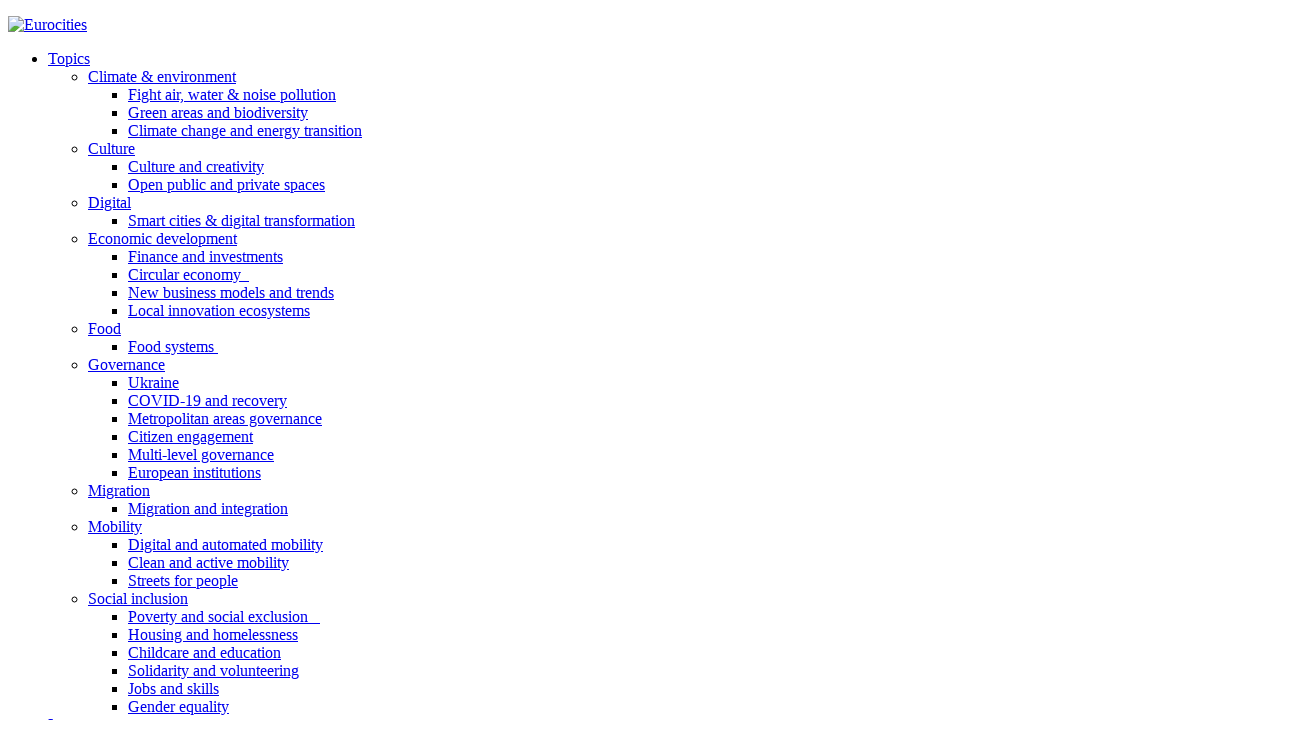

--- FILE ---
content_type: text/html; charset=UTF-8
request_url: https://eurocities.eu/latest/public-services-in-the-public-eye/
body_size: 23044
content:
<!doctype html>
<html dir="ltr" lang="en-GB"
	prefix="og: https://ogp.me/ns#" >
<head>
	<meta charset="UTF-8" />
	<meta name="viewport" content="width=device-width, initial-scale=1" />
		<link rel="profile" href="https://gmpg.org/xfn/11" />
	<title>Public services in the public eye - Eurocities</title>

		<!-- All in One SEO 4.2.0 -->
		<meta name="description" content="When Proust said that &quot;The real voyage of discovery consists not in seeking new landscapes, but in having new eyes,&quot; he was reminding us that we are surrounded by seemingly mundane things that reward deeper scrutiny. Today, on International Public Service Day, urbanites across the world are encouraged to take a second look at the" />
		<meta name="robots" content="max-image-preview:large" />
		<link rel="canonical" href="https://eurocities.eu/latest/public-services-in-the-public-eye/" />
		<meta property="og:locale" content="en_GB" />
		<meta property="og:site_name" content="Eurocities - Home" />
		<meta property="og:type" content="article" />
		<meta property="og:title" content="Public services in the public eye - Eurocities" />
		<meta property="og:description" content="When Proust said that &quot;The real voyage of discovery consists not in seeking new landscapes, but in having new eyes,&quot; he was reminding us that we are surrounded by seemingly mundane things that reward deeper scrutiny. Today, on International Public Service Day, urbanites across the world are encouraged to take a second look at the" />
		<meta property="og:url" content="https://eurocities.eu/latest/public-services-in-the-public-eye/" />
		<meta property="og:image" content="https://eurocities.eu/wp-content/uploads/2023/06/Picture-Munich-LHMobilthumb.jpg" />
		<meta property="og:image:secure_url" content="https://eurocities.eu/wp-content/uploads/2023/06/Picture-Munich-LHMobilthumb.jpg" />
		<meta property="og:image:width" content="700" />
		<meta property="og:image:height" content="700" />
		<meta property="article:published_time" content="2023-06-23T08:35:13+00:00" />
		<meta property="article:modified_time" content="2023-06-28T12:50:50+00:00" />
		<meta property="article:publisher" content="https://www.facebook.com/EUROCITIES/" />
		<meta name="twitter:card" content="summary" />
		<meta name="twitter:site" content="@eurocities" />
		<meta name="twitter:title" content="Public services in the public eye - Eurocities" />
		<meta name="twitter:description" content="When Proust said that &quot;The real voyage of discovery consists not in seeking new landscapes, but in having new eyes,&quot; he was reminding us that we are surrounded by seemingly mundane things that reward deeper scrutiny. Today, on International Public Service Day, urbanites across the world are encouraged to take a second look at the" />
		<meta name="twitter:creator" content="@eurocities" />
		<meta name="twitter:image" content="https://eurocities.eu/wp-content/uploads/2023/06/Picture-Munich-LHMobilthumb.jpg" />
		<script type="application/ld+json" class="aioseo-schema">
			{"@context":"https:\/\/schema.org","@graph":[{"@type":"WebSite","@id":"https:\/\/eurocities.eu\/#website","url":"https:\/\/eurocities.eu\/","name":"Eurocities","description":"Home","inLanguage":"en-GB","publisher":{"@id":"https:\/\/eurocities.eu\/#organization"}},{"@type":"Organization","@id":"https:\/\/eurocities.eu\/#organization","name":"Eurocities","url":"https:\/\/eurocities.eu\/","logo":{"@type":"ImageObject","@id":"https:\/\/eurocities.eu\/#organizationLogo","url":"https:\/\/eurocities.eu\/wp-content\/uploads\/2021\/03\/Eurocities-logo-newsletter.png","width":150,"height":52},"image":{"@id":"https:\/\/eurocities.eu\/#organizationLogo"},"sameAs":["https:\/\/www.facebook.com\/EUROCITIES\/","https:\/\/twitter.com\/eurocities","https:\/\/www.instagram.com\/eurocities.eu\/","https:\/\/www.youtube.com\/channel\/UC-IuYE9G9_kknXOWB2VTwEQ","https:\/\/www.linkedin.com\/company\/eurocities\/"]},{"@type":"BreadcrumbList","@id":"https:\/\/eurocities.eu\/latest\/public-services-in-the-public-eye\/#breadcrumblist","itemListElement":[{"@type":"ListItem","@id":"https:\/\/eurocities.eu\/#listItem","position":1,"item":{"@type":"WebPage","@id":"https:\/\/eurocities.eu\/","name":"Home","description":"Home","url":"https:\/\/eurocities.eu\/"},"nextItem":"https:\/\/eurocities.eu\/latest\/public-services-in-the-public-eye\/#listItem"},{"@type":"ListItem","@id":"https:\/\/eurocities.eu\/latest\/public-services-in-the-public-eye\/#listItem","position":2,"item":{"@type":"WebPage","@id":"https:\/\/eurocities.eu\/latest\/public-services-in-the-public-eye\/","name":"Public services in the public eye","description":"When Proust said that \"The real voyage of discovery consists not in seeking new landscapes, but in having new eyes,\" he was reminding us that we are surrounded by seemingly mundane things that reward deeper scrutiny. Today, on International Public Service Day, urbanites across the world are encouraged to take a second look at the","url":"https:\/\/eurocities.eu\/latest\/public-services-in-the-public-eye\/"},"previousItem":"https:\/\/eurocities.eu\/#listItem"}]},{"@type":"Person","@id":"https:\/\/eurocities.eu#author","url":"https:\/\/eurocities.eu","name":"Anthony Colclough","image":{"@type":"ImageObject","@id":"https:\/\/eurocities.eu\/latest\/public-services-in-the-public-eye\/#authorImage","url":"https:\/\/secure.gravatar.com\/avatar\/b6975f54d10ac4ac47a45e33693a603c?s=96&d=mm&r=g","width":96,"height":96,"caption":"Anthony Colclough"},"sameAs":["https:\/\/www.facebook.com\/EUROCITIES\/","https:\/\/twitter.com\/eurocities","https:\/\/www.instagram.com\/eurocities.eu\/","https:\/\/www.youtube.com\/channel\/UC-IuYE9G9_kknXOWB2VTwEQ","https:\/\/www.linkedin.com\/company\/eurocities\/"]},{"@type":"WebPage","@id":"https:\/\/eurocities.eu\/latest\/public-services-in-the-public-eye\/#webpage","url":"https:\/\/eurocities.eu\/latest\/public-services-in-the-public-eye\/","name":"Public services in the public eye - Eurocities","description":"When Proust said that \"The real voyage of discovery consists not in seeking new landscapes, but in having new eyes,\" he was reminding us that we are surrounded by seemingly mundane things that reward deeper scrutiny. Today, on International Public Service Day, urbanites across the world are encouraged to take a second look at the","inLanguage":"en-GB","isPartOf":{"@id":"https:\/\/eurocities.eu\/#website"},"breadcrumb":{"@id":"https:\/\/eurocities.eu\/latest\/public-services-in-the-public-eye\/#breadcrumblist"},"author":"https:\/\/eurocities.eu#author","creator":"https:\/\/eurocities.eu#author","datePublished":"2023-06-23T08:35:13+02:00","dateModified":"2023-06-28T12:50:50+02:00"}]}
		</script>
		<!-- All in One SEO -->

<link rel='dns-prefetch' href='//use.typekit.net' />
<link rel='dns-prefetch' href='//s.w.org' />
<link rel="alternate" type="application/rss+xml" title="Eurocities &raquo; Feed" href="https://eurocities.eu/feed/" />
<link rel="alternate" type="application/rss+xml" title="Eurocities &raquo; Comments Feed" href="https://eurocities.eu/comments/feed/" />
		<meta property="og:title" content="Public services in the public eye"/>
		<meta property="og:description" content="When Proust said that &#8220;The real voyage of discovery consists not in seeking new landscapes, but in having new eyes,&#8221; he was reminding us that we are surrounded by seemingly mundane things that reward deeper scrutiny. Today, on International Public Service Day, urbanites across the world are encouraged to take a second look at the"/>
		<meta property="og:type" content="article"/>
		<meta property="og:url" content="https://eurocities.eu/latest/public-services-in-the-public-eye/"/>
		<meta property="og:site_name" content="Eurocities"/>
		<meta property="og:image" content="https://eurocities.eu/wp-content/uploads/2023/06/Picture-Munich-LHMobilthumb.jpg"/>
 
		<!-- This site uses the Google Analytics by MonsterInsights plugin v8.5.0 - Using Analytics tracking - https://www.monsterinsights.com/ -->
		<!-- Note: MonsterInsights is not currently configured on this site. The site owner needs to authenticate with Google Analytics in the MonsterInsights settings panel. -->
					<!-- No UA code set -->
				<!-- / Google Analytics by MonsterInsights -->
		<script>
window._wpemojiSettings = {"baseUrl":"https:\/\/s.w.org\/images\/core\/emoji\/13.1.0\/72x72\/","ext":".png","svgUrl":"https:\/\/s.w.org\/images\/core\/emoji\/13.1.0\/svg\/","svgExt":".svg","source":{"concatemoji":"https:\/\/eurocities.eu\/wp-includes\/js\/wp-emoji-release.min.js?ver=073de1"}};
/*! This file is auto-generated */
!function(e,a,t){var n,r,o,i=a.createElement("canvas"),p=i.getContext&&i.getContext("2d");function s(e,t){var a=String.fromCharCode;p.clearRect(0,0,i.width,i.height),p.fillText(a.apply(this,e),0,0);e=i.toDataURL();return p.clearRect(0,0,i.width,i.height),p.fillText(a.apply(this,t),0,0),e===i.toDataURL()}function c(e){var t=a.createElement("script");t.src=e,t.defer=t.type="text/javascript",a.getElementsByTagName("head")[0].appendChild(t)}for(o=Array("flag","emoji"),t.supports={everything:!0,everythingExceptFlag:!0},r=0;r<o.length;r++)t.supports[o[r]]=function(e){if(!p||!p.fillText)return!1;switch(p.textBaseline="top",p.font="600 32px Arial",e){case"flag":return s([127987,65039,8205,9895,65039],[127987,65039,8203,9895,65039])?!1:!s([55356,56826,55356,56819],[55356,56826,8203,55356,56819])&&!s([55356,57332,56128,56423,56128,56418,56128,56421,56128,56430,56128,56423,56128,56447],[55356,57332,8203,56128,56423,8203,56128,56418,8203,56128,56421,8203,56128,56430,8203,56128,56423,8203,56128,56447]);case"emoji":return!s([10084,65039,8205,55357,56613],[10084,65039,8203,55357,56613])}return!1}(o[r]),t.supports.everything=t.supports.everything&&t.supports[o[r]],"flag"!==o[r]&&(t.supports.everythingExceptFlag=t.supports.everythingExceptFlag&&t.supports[o[r]]);t.supports.everythingExceptFlag=t.supports.everythingExceptFlag&&!t.supports.flag,t.DOMReady=!1,t.readyCallback=function(){t.DOMReady=!0},t.supports.everything||(n=function(){t.readyCallback()},a.addEventListener?(a.addEventListener("DOMContentLoaded",n,!1),e.addEventListener("load",n,!1)):(e.attachEvent("onload",n),a.attachEvent("onreadystatechange",function(){"complete"===a.readyState&&t.readyCallback()})),(n=t.source||{}).concatemoji?c(n.concatemoji):n.wpemoji&&n.twemoji&&(c(n.twemoji),c(n.wpemoji)))}(window,document,window._wpemojiSettings);
</script>
<style>
img.wp-smiley,
img.emoji {
	display: inline !important;
	border: none !important;
	box-shadow: none !important;
	height: 1em !important;
	width: 1em !important;
	margin: 0 0.07em !important;
	vertical-align: -0.1em !important;
	background: none !important;
	padding: 0 !important;
}
</style>
	<link rel='stylesheet' id='wp-block-library-css'  href='https://eurocities.eu/wp-includes/css/dist/block-library/style.min.css?ver=073de1' media='all' />
<style id='wp-block-library-theme-inline-css'>
.wp-block-audio figcaption{color:#555;font-size:13px;text-align:center}.is-dark-theme .wp-block-audio figcaption{color:hsla(0,0%,100%,.65)}.wp-block-code>code{font-family:Menlo,Consolas,monaco,monospace;color:#1e1e1e;padding:.8em 1em;border:1px solid #ddd;border-radius:4px}.wp-block-embed figcaption{color:#555;font-size:13px;text-align:center}.is-dark-theme .wp-block-embed figcaption{color:hsla(0,0%,100%,.65)}.blocks-gallery-caption{color:#555;font-size:13px;text-align:center}.is-dark-theme .blocks-gallery-caption{color:hsla(0,0%,100%,.65)}.wp-block-image figcaption{color:#555;font-size:13px;text-align:center}.is-dark-theme .wp-block-image figcaption{color:hsla(0,0%,100%,.65)}.wp-block-pullquote{border-top:4px solid;border-bottom:4px solid;margin-bottom:1.75em;color:currentColor}.wp-block-pullquote__citation,.wp-block-pullquote cite,.wp-block-pullquote footer{color:currentColor;text-transform:uppercase;font-size:.8125em;font-style:normal}.wp-block-quote{border-left:.25em solid;margin:0 0 1.75em;padding-left:1em}.wp-block-quote cite,.wp-block-quote footer{color:currentColor;font-size:.8125em;position:relative;font-style:normal}.wp-block-quote.has-text-align-right{border-left:none;border-right:.25em solid;padding-left:0;padding-right:1em}.wp-block-quote.has-text-align-center{border:none;padding-left:0}.wp-block-quote.is-large,.wp-block-quote.is-style-large,.wp-block-quote.is-style-plain{border:none}.wp-block-search .wp-block-search__label{font-weight:700}.wp-block-group:where(.has-background){padding:1.25em 2.375em}.wp-block-separator{border:none;border-bottom:2px solid;margin-left:auto;margin-right:auto;opacity:.4}.wp-block-separator:not(.is-style-wide):not(.is-style-dots){width:100px}.wp-block-separator.has-background:not(.is-style-dots){border-bottom:none;height:1px}.wp-block-separator.has-background:not(.is-style-wide):not(.is-style-dots){height:2px}.wp-block-table thead{border-bottom:3px solid}.wp-block-table tfoot{border-top:3px solid}.wp-block-table td,.wp-block-table th{padding:.5em;border:1px solid;word-break:normal}.wp-block-table figcaption{color:#555;font-size:13px;text-align:center}.is-dark-theme .wp-block-table figcaption{color:hsla(0,0%,100%,.65)}.wp-block-video figcaption{color:#555;font-size:13px;text-align:center}.is-dark-theme .wp-block-video figcaption{color:hsla(0,0%,100%,.65)}.wp-block-template-part.has-background{padding:1.25em 2.375em;margin-top:0;margin-bottom:0}
</style>
<style id='global-styles-inline-css'>
body{--wp--preset--color--black: #000000;--wp--preset--color--cyan-bluish-gray: #abb8c3;--wp--preset--color--white: #FFF;--wp--preset--color--pale-pink: #f78da7;--wp--preset--color--vivid-red: #cf2e2e;--wp--preset--color--luminous-vivid-orange: #ff6900;--wp--preset--color--luminous-vivid-amber: #fcb900;--wp--preset--color--light-green-cyan: #7bdcb5;--wp--preset--color--vivid-green-cyan: #00d084;--wp--preset--color--pale-cyan-blue: #8ed1fc;--wp--preset--color--vivid-cyan-blue: #0693e3;--wp--preset--color--vivid-purple: #9b51e0;--wp--preset--color--primary: #0073a8;--wp--preset--color--secondary: #005075;--wp--preset--color--dark-gray: #111;--wp--preset--color--light-gray: #767676;--wp--preset--gradient--vivid-cyan-blue-to-vivid-purple: linear-gradient(135deg,rgba(6,147,227,1) 0%,rgb(155,81,224) 100%);--wp--preset--gradient--light-green-cyan-to-vivid-green-cyan: linear-gradient(135deg,rgb(122,220,180) 0%,rgb(0,208,130) 100%);--wp--preset--gradient--luminous-vivid-amber-to-luminous-vivid-orange: linear-gradient(135deg,rgba(252,185,0,1) 0%,rgba(255,105,0,1) 100%);--wp--preset--gradient--luminous-vivid-orange-to-vivid-red: linear-gradient(135deg,rgba(255,105,0,1) 0%,rgb(207,46,46) 100%);--wp--preset--gradient--very-light-gray-to-cyan-bluish-gray: linear-gradient(135deg,rgb(238,238,238) 0%,rgb(169,184,195) 100%);--wp--preset--gradient--cool-to-warm-spectrum: linear-gradient(135deg,rgb(74,234,220) 0%,rgb(151,120,209) 20%,rgb(207,42,186) 40%,rgb(238,44,130) 60%,rgb(251,105,98) 80%,rgb(254,248,76) 100%);--wp--preset--gradient--blush-light-purple: linear-gradient(135deg,rgb(255,206,236) 0%,rgb(152,150,240) 100%);--wp--preset--gradient--blush-bordeaux: linear-gradient(135deg,rgb(254,205,165) 0%,rgb(254,45,45) 50%,rgb(107,0,62) 100%);--wp--preset--gradient--luminous-dusk: linear-gradient(135deg,rgb(255,203,112) 0%,rgb(199,81,192) 50%,rgb(65,88,208) 100%);--wp--preset--gradient--pale-ocean: linear-gradient(135deg,rgb(255,245,203) 0%,rgb(182,227,212) 50%,rgb(51,167,181) 100%);--wp--preset--gradient--electric-grass: linear-gradient(135deg,rgb(202,248,128) 0%,rgb(113,206,126) 100%);--wp--preset--gradient--midnight: linear-gradient(135deg,rgb(2,3,129) 0%,rgb(40,116,252) 100%);--wp--preset--duotone--dark-grayscale: url('#wp-duotone-dark-grayscale');--wp--preset--duotone--grayscale: url('#wp-duotone-grayscale');--wp--preset--duotone--purple-yellow: url('#wp-duotone-purple-yellow');--wp--preset--duotone--blue-red: url('#wp-duotone-blue-red');--wp--preset--duotone--midnight: url('#wp-duotone-midnight');--wp--preset--duotone--magenta-yellow: url('#wp-duotone-magenta-yellow');--wp--preset--duotone--purple-green: url('#wp-duotone-purple-green');--wp--preset--duotone--blue-orange: url('#wp-duotone-blue-orange');--wp--preset--font-size--small: 19.5px;--wp--preset--font-size--medium: 20px;--wp--preset--font-size--large: 36.5px;--wp--preset--font-size--x-large: 42px;--wp--preset--font-size--normal: 22px;--wp--preset--font-size--huge: 49.5px;}.has-black-color{color: var(--wp--preset--color--black) !important;}.has-cyan-bluish-gray-color{color: var(--wp--preset--color--cyan-bluish-gray) !important;}.has-white-color{color: var(--wp--preset--color--white) !important;}.has-pale-pink-color{color: var(--wp--preset--color--pale-pink) !important;}.has-vivid-red-color{color: var(--wp--preset--color--vivid-red) !important;}.has-luminous-vivid-orange-color{color: var(--wp--preset--color--luminous-vivid-orange) !important;}.has-luminous-vivid-amber-color{color: var(--wp--preset--color--luminous-vivid-amber) !important;}.has-light-green-cyan-color{color: var(--wp--preset--color--light-green-cyan) !important;}.has-vivid-green-cyan-color{color: var(--wp--preset--color--vivid-green-cyan) !important;}.has-pale-cyan-blue-color{color: var(--wp--preset--color--pale-cyan-blue) !important;}.has-vivid-cyan-blue-color{color: var(--wp--preset--color--vivid-cyan-blue) !important;}.has-vivid-purple-color{color: var(--wp--preset--color--vivid-purple) !important;}.has-black-background-color{background-color: var(--wp--preset--color--black) !important;}.has-cyan-bluish-gray-background-color{background-color: var(--wp--preset--color--cyan-bluish-gray) !important;}.has-white-background-color{background-color: var(--wp--preset--color--white) !important;}.has-pale-pink-background-color{background-color: var(--wp--preset--color--pale-pink) !important;}.has-vivid-red-background-color{background-color: var(--wp--preset--color--vivid-red) !important;}.has-luminous-vivid-orange-background-color{background-color: var(--wp--preset--color--luminous-vivid-orange) !important;}.has-luminous-vivid-amber-background-color{background-color: var(--wp--preset--color--luminous-vivid-amber) !important;}.has-light-green-cyan-background-color{background-color: var(--wp--preset--color--light-green-cyan) !important;}.has-vivid-green-cyan-background-color{background-color: var(--wp--preset--color--vivid-green-cyan) !important;}.has-pale-cyan-blue-background-color{background-color: var(--wp--preset--color--pale-cyan-blue) !important;}.has-vivid-cyan-blue-background-color{background-color: var(--wp--preset--color--vivid-cyan-blue) !important;}.has-vivid-purple-background-color{background-color: var(--wp--preset--color--vivid-purple) !important;}.has-black-border-color{border-color: var(--wp--preset--color--black) !important;}.has-cyan-bluish-gray-border-color{border-color: var(--wp--preset--color--cyan-bluish-gray) !important;}.has-white-border-color{border-color: var(--wp--preset--color--white) !important;}.has-pale-pink-border-color{border-color: var(--wp--preset--color--pale-pink) !important;}.has-vivid-red-border-color{border-color: var(--wp--preset--color--vivid-red) !important;}.has-luminous-vivid-orange-border-color{border-color: var(--wp--preset--color--luminous-vivid-orange) !important;}.has-luminous-vivid-amber-border-color{border-color: var(--wp--preset--color--luminous-vivid-amber) !important;}.has-light-green-cyan-border-color{border-color: var(--wp--preset--color--light-green-cyan) !important;}.has-vivid-green-cyan-border-color{border-color: var(--wp--preset--color--vivid-green-cyan) !important;}.has-pale-cyan-blue-border-color{border-color: var(--wp--preset--color--pale-cyan-blue) !important;}.has-vivid-cyan-blue-border-color{border-color: var(--wp--preset--color--vivid-cyan-blue) !important;}.has-vivid-purple-border-color{border-color: var(--wp--preset--color--vivid-purple) !important;}.has-vivid-cyan-blue-to-vivid-purple-gradient-background{background: var(--wp--preset--gradient--vivid-cyan-blue-to-vivid-purple) !important;}.has-light-green-cyan-to-vivid-green-cyan-gradient-background{background: var(--wp--preset--gradient--light-green-cyan-to-vivid-green-cyan) !important;}.has-luminous-vivid-amber-to-luminous-vivid-orange-gradient-background{background: var(--wp--preset--gradient--luminous-vivid-amber-to-luminous-vivid-orange) !important;}.has-luminous-vivid-orange-to-vivid-red-gradient-background{background: var(--wp--preset--gradient--luminous-vivid-orange-to-vivid-red) !important;}.has-very-light-gray-to-cyan-bluish-gray-gradient-background{background: var(--wp--preset--gradient--very-light-gray-to-cyan-bluish-gray) !important;}.has-cool-to-warm-spectrum-gradient-background{background: var(--wp--preset--gradient--cool-to-warm-spectrum) !important;}.has-blush-light-purple-gradient-background{background: var(--wp--preset--gradient--blush-light-purple) !important;}.has-blush-bordeaux-gradient-background{background: var(--wp--preset--gradient--blush-bordeaux) !important;}.has-luminous-dusk-gradient-background{background: var(--wp--preset--gradient--luminous-dusk) !important;}.has-pale-ocean-gradient-background{background: var(--wp--preset--gradient--pale-ocean) !important;}.has-electric-grass-gradient-background{background: var(--wp--preset--gradient--electric-grass) !important;}.has-midnight-gradient-background{background: var(--wp--preset--gradient--midnight) !important;}.has-small-font-size{font-size: var(--wp--preset--font-size--small) !important;}.has-medium-font-size{font-size: var(--wp--preset--font-size--medium) !important;}.has-large-font-size{font-size: var(--wp--preset--font-size--large) !important;}.has-x-large-font-size{font-size: var(--wp--preset--font-size--x-large) !important;}
</style>
<style id='wpgb-head-inline-css'>
.wp-grid-builder:not(.wpgb-template),.wpgb-facet{opacity:0.01}.wpgb-facet fieldset{margin:0;padding:0;border:none;outline:none;box-shadow:none}.wpgb-facet fieldset:last-child{margin-bottom:40px;}.wpgb-facet fieldset legend.wpgb-sr-only{height:1px;width:1px}
</style>
<link rel='stylesheet' id='font-style-css'  href='https://use.typekit.net/fog3dhd.css?ver=1.6.2' media='all' />
<link rel='stylesheet' id='bootstrap-style-css'  href='https://eurocities.eu/wp-content/themes/eurocities/css/bootstrap.min.css?ver=1.6.2' media='all' />
<link rel='stylesheet' id='scrollbar-style-css'  href='https://eurocities.eu/wp-content/themes/eurocities/css/jquery.mCustomScrollbar.min.css?ver=1.6.2' media='all' />
<link rel='stylesheet' id='swiper-bundle-css'  href='https://eurocities.eu/wp-content/themes/eurocities/css/swiper-bundle.css?ver=2.0.4.0' media='all' />
<link rel='stylesheet' id='eurocities-style-css'  href='https://eurocities.eu/wp-content/themes/eurocities/style.css?ver=2.0.4.0' media='all' />
<link rel='stylesheet' id='custom-style-css'  href='https://eurocities.eu/wp-content/themes/eurocities/css/custom.css?ver=2.0.4.0' media='all' />
<link rel='stylesheet' id='responsive-css'  href='https://eurocities.eu/wp-content/themes/eurocities/css/responsive.css?ver=2.0.5.0' media='all' />
<link rel='stylesheet' id='fancybox-css'  href='https://eurocities.eu/wp-content/themes/eurocities/css/fancybox.css?ver=1.6.2' media='all' />
<link rel='stylesheet' id='style-2023-css'  href='https://eurocities.eu/wp-content/themes/eurocities/css/style-2023.css?ver=2.0.4.3' media='all' />
<link rel='stylesheet' id='sib-front-css-css'  href='https://eurocities.eu/wp-content/plugins/mailin/css/mailin-front.css?ver=073de1' media='all' />
<script src='https://eurocities.eu/wp-content/themes/eurocities/js/jquery-3.3.1.min.js?ver=073de1' id='eurocities-js-js'></script>
<script src='https://eurocities.eu/wp-content/themes/eurocities/js/bootstrap.min.js?ver=073de1' id='bootstrap-js-js'></script>
<script src='https://eurocities.eu/wp-content/themes/eurocities/js/jquery.validate.min.js?ver=073de1' id='validator-js-js'></script>
<script src='https://eurocities.eu/wp-content/themes/eurocities/js/popper.min.js?ver=073de1' id='popper-js-js'></script>
<script src='https://eurocities.eu/wp-content/themes/eurocities/js/swiper-bundle.min.js?ver=073de1' id='swiper-bundle-js-js'></script>
<script src='https://eurocities.eu/wp-content/themes/eurocities/js/jquery.mCustomScrollbar.concat.min.js?ver=073de1' id='custom-scroll-js'></script>
<script src='https://eurocities.eu/wp-content/themes/eurocities/js/fakeloader.js?ver=073de1' id='fakeloader-js'></script>
<script src='https://eurocities.eu/wp-content/themes/eurocities/js/fancybox.min.js?ver=073de1' id='fancybox-js'></script>
<script src='https://eurocities.eu/wp-content/themes/eurocities/js/main.js?ver=2.0.4.3' id='main-js-js'></script>
<script src='https://eurocities.eu/wp-includes/js/jquery/jquery.min.js?ver=3.6.0' id='jquery-core-js'></script>
<script src='https://eurocities.eu/wp-includes/js/jquery/jquery-migrate.min.js?ver=3.3.2' id='jquery-migrate-js'></script>
<script id='sib-front-js-js-extra'>
var sibErrMsg = {"invalidMail":"Please fill out valid email address","requiredField":"Please fill out required fields","invalidDateFormat":"Please fill out valid date format","invalidSMSFormat":"Please fill out valid phone number"};
var ajax_sib_front_object = {"ajax_url":"https:\/\/eurocities.eu\/wp-admin\/admin-ajax.php","ajax_nonce":"a850203257","flag_url":"https:\/\/eurocities.eu\/wp-content\/plugins\/mailin\/img\/flags\/"};
</script>
<script src='https://eurocities.eu/wp-content/plugins/mailin/js/mailin-front.js?ver=1716295075' id='sib-front-js-js'></script>
<link rel="https://api.w.org/" href="https://eurocities.eu/wp-json/" /><link rel="alternate" type="application/json" href="https://eurocities.eu/wp-json/wp/v2/latest/14002" /><link rel="wlwmanifest" type="application/wlwmanifest+xml" href="https://eurocities.eu/wp-includes/wlwmanifest.xml" /> 

<link rel='shortlink' href='https://eurocities.eu/?p=14002' />
<link rel="alternate" type="application/json+oembed" href="https://eurocities.eu/wp-json/oembed/1.0/embed?url=https%3A%2F%2Feurocities.eu%2Flatest%2Fpublic-services-in-the-public-eye%2F" />
<link rel="alternate" type="text/xml+oembed" href="https://eurocities.eu/wp-json/oembed/1.0/embed?url=https%3A%2F%2Feurocities.eu%2Flatest%2Fpublic-services-in-the-public-eye%2F&#038;format=xml" />
<noscript><style>.wp-grid-builder .wpgb-card.wpgb-card-hidden .wpgb-card-wrapper{opacity:1!important;visibility:visible!important;transform:none!important}.wpgb-facet {opacity:1!important;pointer-events:auto!important}.wpgb-facet *:not(.wpgb-pagination-facet){display:none}</style></noscript>		<style id="wp-custom-css">
			html header .hide_desktop{
	display: inline-block !important;
}
@media (min-width: 1311px) {
	html header .hide_desktop{
		display: none !important;
	}
}

#cities-thumb-wrap ul.cities-thumb > li figure img{
	object-fit: cover;
}
@media only screen and (max-height: 1100px){
.home section.landing {
    min-height: 900px;
}	
}
.box-filter ul.filter-list{
	flex-wrap: wrap;
}
.filter-wrap.team-filter .box-filter{
	padding: 24px 30px 14px 30px;
}
.box-filter ul.filter-list > li{
	margin-bottom: 10px;
}


#gform_1 .gfield_label_before_complex,
#gform_confirmation_message_1 .gpoll_field_label, #gform_confirmation_message_1 .thks{
	position: relative;
	left: -5px;
	font-size: 30px;
	font-weight: 600;
	letter-spacing: 0;
	line-height: 40px;
	color: #15367A;
}
#gform_confirmation_message_1 .gpoll_field_label_container{
		margin: 0px 0px 25px 0px;
}


#gform_1 .gfield-choice-input+label,#gform_confirmation_message_1 .gpoll_choice_label{
    color: #333;
    font-family: halyard-display, sans-serif;
	line-height: 1.2 !important;
	font-size: 18px;
	cursor: pointer;
	transition: color .3s ease-in-out;
}

#gform_confirmation_message_1 .gfield_description{
	margin-bottom: 5px;	
}

#gform_1 .gfield-choice-input+label:hover{
	color: #14377d;
}
#gform_1 .gchoice,#gform_confirmation_message_1 .gpoll_choice_wrapper{
	margin-bottom: 15px;
}
#gform_1 .gfield-choice-input{
 transform: scale(1.5);
	accent-color: #14377d;
}
#gform_1 input{
	margin-right: 15px;
}
#gform_1 .gplc-disabled+label{
	opacity: .3;
}
#gform_1 .gform_button{
	color: #fff;
	background: #14377d;
	border-radius: 0px;
	border: none;
	padding: 10px 16px;
	font-size: 16px;
	font-weight: 600;
	letter-spacing: 0;
	line-height: 100%;
	transition: all 0.3s ease;
	border: solid 1px #14377d;
}
#gform_1 .gform_button:hover{
	color: #14377d;
	background: #fff;
}
.gform_confirmation_wrapper:not(.gform-theme--framework) .green .gpoll_ratio_box{
	background: rgba(0,0,0,.05);
	color: #333;
}

#gform_1.color-006eaf .gfield_label{
	color: #006eaf;
}
#gform_1.color-00785f .gfield_label{
	color: #00785f;
}
#gform_1.color-f0a000 .gfield_label{
	color: #f0a000;
}
#gform_1.color-b91955 .gfield_label{
	color: #b91955;
}
#gform_1.color-d32013 .gfield_label{
	color: #d32013;
}


html .order_select .wpgb-facet-title{
	margin: 0;
	color: #fff;
	font-weight:300;
	font-size: 12px;
	float: left;
	text-transform: uppercase;
	letter-spacing: 1px;
	position: relative;
	top: 8px;
}
html .wpgb-facet select.wpgb-select.wpgb-sort{
	padding-left: 0;
	margin-left: 12px;
}
html .wpgb-facet select.wpgb-select{
	color: #fff;
}
html .wpgb-select-search input{
	font-weight: 300 !important;
}
html .wpgb-select,html .wpgb-facet .wpgb-date-facet input[type="text"], html .wpgb-facet select.wpgb-select,html .wpgb-facet .wpgb-search-facet input[type="search"]{
	border-width: 0 0 1px 0;
	border-radius: 0;
	margin-left: 16px;
}
html .wpgb-facet .wpgb-input-icon{
	margin-left: 16px;
}
html .wpgb-facet .wpgb-date-facet label input[type="text"],html .wpgb-facet .wpgb-search-facet input[type="search"]{
	border-width: 0 0 1px 0;
	border-radius: 0;
	padding: 6px 26px;
}
.wpgb-date-facet .wpgb-facet .wpgb-clear-button{
	width: 24px;
}
html .wpgb-select-placeholder{
	margin: 9px 0px;
}
html .wpgb-select-placeholder .wpgb-select-values>div, html .wpgb-facet .wpgb-date-facet input[type="text"], html .wpgb-facet .wpgb-search-facet input[type="search"], html .wpgb-facet select.wpgb-select{
	font-size: 16px;
	font-weight: 300;
}


html .wpgb-facet input[type="search"]::-webkit-input-placeholder,
.wpgb-facet .wpgb-date-facet label input[type="text"]::-webkit-input-placeholder{
	font-size: 16px;
	font-weight: 300;
}
html .wpgb-facet input[type="search"]::-moz-placeholder,
.wpgb-facet .wpgb-date-facet label input[type="text"]::-webkit-input-placeholder{
	font-size: 16px;
	font-weight: 300;
}
html .wpgb-facet input[type="search"]::-ms-input-placeholder,
.wpgb-facet .wpgb-date-facet label input[type="text"]::-webkit-input-placeholder{
	font-size: 16px;
	font-weight: 300;
}


html .wpgb-select-separator, html .wpgb-select-clear{
	display: none !important;
}


html .wpgb-facet .wpgb-clear-button{
	width: 24px;
}
.wpgb-date-facet .wpgb-input{
	min-width: 240px;
}

.wpgb-input::-webkit-input-placeholder {
    font-weight: 400;
}
.wpgb-input::-moz-placeholder {
    font-weight: 400;
}
.wpgb-input::-ms-input-placeholder {
    font-weight: 400;
}

.awards_video_container{
	padding: 0;
}
.awards_video_container li{
	list-style: none;
	display: flex;
	margin-bottom: 20px;
}
.awars_title{
	margin: 20px 0;
}
.awards_video_container li > div:first-child{
	width: calc(40% - 10px);
	margin-right: 20px;
}
.awards_video_container li > div:last-child{
	width: calc(60% - 10px);
}

html .wpgb-date-facet .wpgb-input-icon{
	margin-left: 0;
}
#gform_1.color-006eaf .gform_button{
	background: #006eaf;
	border: 1px solid #006eaf;
}
#gform_1.color-00785f .gform_button{
	background: #00785f;
	border: 1px solid #00785f;
}
#gform_1.color-f0a000 .gform_button{
	background: #f0a000;
	border: 1px solid #f0a000;
}
#gform_1.color-b91955 .gform_button{
	background: #b91955;
	border: 1px solid #b91955;
}
#gform_1.color-d32013 .gform_button{
	background: #d32013;
	border: 1px solid #d32013;
}


#gform_1.color-006eaf .gform_button:hover{
	color: #006eaf;
	background: none;
}
#gform_1.color-00785f .gform_button:hover{
	color: #00785f;
	background: none;
}
#gform_1.color-f0a000 .gform_button:hover{
	color: #f0a000;
	background: none;
}
#gform_1.color-b91955 .gform_button:hover{
	color: #b91955;
	background: none;
}
#gform_1.color-d32013 .gform_button:hover{
	color: #d32013;
	background: none;
}


#gform_wrapper_1 .gpoll_ratio_box{
	background: rgba(0,0,0,.05) !important;
  color: #333 !important;
}



.postid-15298.color-006eaf .gpoll_bar_juice{
	background: #006eaf !important;
}
.postid-15298.color-00785f .gpoll_bar_juice{
	background: #00785f !important;
}
.postid-15298.color-f0a000 .gpoll_bar_juice{
	background: #f0a000 !important;
}
.postid-15298.color-b91955 .gpoll_bar_juice{
	background: #b91955 !important;
}
.postid-15298.color-d32013 .gpoll_bar_juice{
	background: #d32013 !important;
}


.postid-15298.color-006eaf .gpoll_field_label,
.postid-15298.color-006eaf .thks{
	color: #006eaf !important;
}
.postid-15298.color-00785f .gpoll_field_label,
.postid-15298.color-00785f .thks{
	color: #00785f !important;
}
.postid-15298.color-f0a000 .gpoll_field_label,
.postid-15298.color-f0a000 .thks{
	color: #f0a000 !important;
}
.postid-15298.color-b91955 .gpoll_field_label,
.postid-15298.color-b91955 .thks{
	color: #b91955 !important;
}
.postid-15298.color-d32013 .gpoll_field_label,
.postid-15298.color-d32013 .thks{
	color: #d32013 !important;
}

#gform_wrapper_1 .gpoll_field_label{
position: relative;
left: -5px;
font-size: 30px;
font-weight: 600;
letter-spacing: 0;
line-height: 40px;
}


.gform_confirmation_wrapper:not(.gform-theme--framework) .green .gpoll_ratio_box, .gform_legacy_markup_wrapper .green .gpoll_ratio_box, .gravity-theme .green .gpoll_ratio_box{
		background: rgba(0,0,0,.05) !important;
	}

#menu-item-16329{
	margin-top: .5rem;
}
#menu-item-16329 a{
	background: #fff;
	color: #333 !important;
	border: 1px solid #fff;
	transition: all .2s ease-in-out;
}

#menu-item-16329 a:hover,
#menu-item-16329 a:focus{
	background: rgba(255,255,255,0);
	color: #fff !important;
}

/* logo karma */

.karma_link{
	float: left;
	clear: both;
	display: block;
	margin-top: 20px;
}

.karma_img{
	max-width: 100px;
}
		</style>
			<link rel="shortcut icon" href="https://eurocities.eu/wp-content/themes/eurocities/favicon.ico">
	<meta name="google-site-verification" content="Z0I4CgnS8e6G6MhXJqOqDKqLs1T6HkHMLVmnaoTI47Q" />
	<script src="https://kit.fontawesome.com/1f6ef6d7d9.js" crossorigin="anonymous"></script>



<!-- Google Tag Manager -->
<script>(function(w,d,s,l,i){w[l]=w[l]||[];w[l].push({'gtm.start':
new Date().getTime(),event:'gtm.js'});var f=d.getElementsByTagName(s)[0],
j=d.createElement(s),dl=l!='dataLayer'?'&l='+l:'';j.async=true;j.src=
'https://www.googletagmanager.com/gtm.js?id='+i+dl;f.parentNode.insertBefore(j,f);
})(window,document,'script','dataLayer','GTM-M76P5XS');</script>
<!-- End Google Tag Manager -->

</head>
<body class="latest-template-default single single-latest postid-14002 wp-embed-responsive singular image-filters-enabled">
<!-- Google Tag Manager (noscript) -->
<noscript><iframe src="https://www.googletagmanager.com/ns.html?id=GTM-M76P5XS"
height="0" width="0" style="display:none;visibility:hidden"></iframe></noscript>
<!-- End Google Tag Manager (noscript) -->

<svg xmlns="http://www.w3.org/2000/svg" viewBox="0 0 0 0" width="0" height="0" focusable="false" role="none" style="visibility: hidden; position: absolute; left: -9999px; overflow: hidden;" ><defs><filter id="wp-duotone-dark-grayscale"><feColorMatrix color-interpolation-filters="sRGB" type="matrix" values=" .299 .587 .114 0 0 .299 .587 .114 0 0 .299 .587 .114 0 0 .299 .587 .114 0 0 " /><feComponentTransfer color-interpolation-filters="sRGB" ><feFuncR type="table" tableValues="0 0.49803921568627" /><feFuncG type="table" tableValues="0 0.49803921568627" /><feFuncB type="table" tableValues="0 0.49803921568627" /><feFuncA type="table" tableValues="1 1" /></feComponentTransfer><feComposite in2="SourceGraphic" operator="in" /></filter></defs></svg><svg xmlns="http://www.w3.org/2000/svg" viewBox="0 0 0 0" width="0" height="0" focusable="false" role="none" style="visibility: hidden; position: absolute; left: -9999px; overflow: hidden;" ><defs><filter id="wp-duotone-grayscale"><feColorMatrix color-interpolation-filters="sRGB" type="matrix" values=" .299 .587 .114 0 0 .299 .587 .114 0 0 .299 .587 .114 0 0 .299 .587 .114 0 0 " /><feComponentTransfer color-interpolation-filters="sRGB" ><feFuncR type="table" tableValues="0 1" /><feFuncG type="table" tableValues="0 1" /><feFuncB type="table" tableValues="0 1" /><feFuncA type="table" tableValues="1 1" /></feComponentTransfer><feComposite in2="SourceGraphic" operator="in" /></filter></defs></svg><svg xmlns="http://www.w3.org/2000/svg" viewBox="0 0 0 0" width="0" height="0" focusable="false" role="none" style="visibility: hidden; position: absolute; left: -9999px; overflow: hidden;" ><defs><filter id="wp-duotone-purple-yellow"><feColorMatrix color-interpolation-filters="sRGB" type="matrix" values=" .299 .587 .114 0 0 .299 .587 .114 0 0 .299 .587 .114 0 0 .299 .587 .114 0 0 " /><feComponentTransfer color-interpolation-filters="sRGB" ><feFuncR type="table" tableValues="0.54901960784314 0.98823529411765" /><feFuncG type="table" tableValues="0 1" /><feFuncB type="table" tableValues="0.71764705882353 0.25490196078431" /><feFuncA type="table" tableValues="1 1" /></feComponentTransfer><feComposite in2="SourceGraphic" operator="in" /></filter></defs></svg><svg xmlns="http://www.w3.org/2000/svg" viewBox="0 0 0 0" width="0" height="0" focusable="false" role="none" style="visibility: hidden; position: absolute; left: -9999px; overflow: hidden;" ><defs><filter id="wp-duotone-blue-red"><feColorMatrix color-interpolation-filters="sRGB" type="matrix" values=" .299 .587 .114 0 0 .299 .587 .114 0 0 .299 .587 .114 0 0 .299 .587 .114 0 0 " /><feComponentTransfer color-interpolation-filters="sRGB" ><feFuncR type="table" tableValues="0 1" /><feFuncG type="table" tableValues="0 0.27843137254902" /><feFuncB type="table" tableValues="0.5921568627451 0.27843137254902" /><feFuncA type="table" tableValues="1 1" /></feComponentTransfer><feComposite in2="SourceGraphic" operator="in" /></filter></defs></svg><svg xmlns="http://www.w3.org/2000/svg" viewBox="0 0 0 0" width="0" height="0" focusable="false" role="none" style="visibility: hidden; position: absolute; left: -9999px; overflow: hidden;" ><defs><filter id="wp-duotone-midnight"><feColorMatrix color-interpolation-filters="sRGB" type="matrix" values=" .299 .587 .114 0 0 .299 .587 .114 0 0 .299 .587 .114 0 0 .299 .587 .114 0 0 " /><feComponentTransfer color-interpolation-filters="sRGB" ><feFuncR type="table" tableValues="0 0" /><feFuncG type="table" tableValues="0 0.64705882352941" /><feFuncB type="table" tableValues="0 1" /><feFuncA type="table" tableValues="1 1" /></feComponentTransfer><feComposite in2="SourceGraphic" operator="in" /></filter></defs></svg><svg xmlns="http://www.w3.org/2000/svg" viewBox="0 0 0 0" width="0" height="0" focusable="false" role="none" style="visibility: hidden; position: absolute; left: -9999px; overflow: hidden;" ><defs><filter id="wp-duotone-magenta-yellow"><feColorMatrix color-interpolation-filters="sRGB" type="matrix" values=" .299 .587 .114 0 0 .299 .587 .114 0 0 .299 .587 .114 0 0 .299 .587 .114 0 0 " /><feComponentTransfer color-interpolation-filters="sRGB" ><feFuncR type="table" tableValues="0.78039215686275 1" /><feFuncG type="table" tableValues="0 0.94901960784314" /><feFuncB type="table" tableValues="0.35294117647059 0.47058823529412" /><feFuncA type="table" tableValues="1 1" /></feComponentTransfer><feComposite in2="SourceGraphic" operator="in" /></filter></defs></svg><svg xmlns="http://www.w3.org/2000/svg" viewBox="0 0 0 0" width="0" height="0" focusable="false" role="none" style="visibility: hidden; position: absolute; left: -9999px; overflow: hidden;" ><defs><filter id="wp-duotone-purple-green"><feColorMatrix color-interpolation-filters="sRGB" type="matrix" values=" .299 .587 .114 0 0 .299 .587 .114 0 0 .299 .587 .114 0 0 .299 .587 .114 0 0 " /><feComponentTransfer color-interpolation-filters="sRGB" ><feFuncR type="table" tableValues="0.65098039215686 0.40392156862745" /><feFuncG type="table" tableValues="0 1" /><feFuncB type="table" tableValues="0.44705882352941 0.4" /><feFuncA type="table" tableValues="1 1" /></feComponentTransfer><feComposite in2="SourceGraphic" operator="in" /></filter></defs></svg><svg xmlns="http://www.w3.org/2000/svg" viewBox="0 0 0 0" width="0" height="0" focusable="false" role="none" style="visibility: hidden; position: absolute; left: -9999px; overflow: hidden;" ><defs><filter id="wp-duotone-blue-orange"><feColorMatrix color-interpolation-filters="sRGB" type="matrix" values=" .299 .587 .114 0 0 .299 .587 .114 0 0 .299 .587 .114 0 0 .299 .587 .114 0 0 " /><feComponentTransfer color-interpolation-filters="sRGB" ><feFuncR type="table" tableValues="0.098039215686275 1" /><feFuncG type="table" tableValues="0 0.66274509803922" /><feFuncB type="table" tableValues="0.84705882352941 0.41960784313725" /><feFuncA type="table" tableValues="1 1" /></feComponentTransfer><feComposite in2="SourceGraphic" operator="in" /></filter></defs></svg><div id="fakeloader-overlay" class="visible incoming">
  <div class="loader-wrapper-outer">
    <div class="loader-wrapper-inner"></div>
  </div>
</div>
<div id="site-wrapper" class="inner ">
	<header class="">
		<div class="container">
							<p class="h1">
					<a href="https://eurocities.eu">
						<img src="https://eurocities.eu/wp-content/themes/eurocities/images/logo.svg" alt="Eurocities">
					</a>
				</p>
						<nav>
				<div class="burger"><div class="line"></div><div class="line"></div><div class="line"></div></div>
				<div class="burger_menu">
					<ul class="primary-nav"><li id="menu-item-15370" class="parent menu-item-15370 parent"><a href="#">Topics</a>
<ul class="sub-menu">
	<li id="menu-item-15972" class="parent menu-item-15972"><a href="https://eurocities.eu/topics/climate-environment/">Climate &amp; environment</a>
	<ul class="sub-menu">
		<li id="menu-item-15990" class="menu-item menu-item-type-taxonomy menu-item-object-focusarea menu-item-15990"><a href="https://eurocities.eu/focusarea/fight-air-water-noise-pollution/">Fight air, water &amp; noise pollution</a></li>
		<li id="menu-item-15994" class="menu-item menu-item-type-taxonomy menu-item-object-focusarea menu-item-15994"><a href="https://eurocities.eu/focusarea/green-areas-and-biodiversity/">Green areas and biodiversity</a></li>
		<li id="menu-item-15985" class="menu-item menu-item-type-taxonomy menu-item-object-focusarea menu-item-15985"><a href="https://eurocities.eu/focusarea/climate-change-and-energy-transition/">Climate change and energy transition</a></li>
	</ul>
</li>
	<li id="menu-item-15973" class="parent menu-item-15973"><a href="https://eurocities.eu/topics/culture/">Culture</a>
	<ul class="sub-menu">
		<li id="menu-item-15987" class="menu-item menu-item-type-taxonomy menu-item-object-focusarea menu-item-15987"><a href="https://eurocities.eu/focusarea/culture-and-creativity/">Culture and creativity</a></li>
		<li id="menu-item-16002" class="menu-item menu-item-type-taxonomy menu-item-object-focusarea menu-item-16002"><a href="https://eurocities.eu/focusarea/open-public-and-private-spaces/">Open public and private spaces</a></li>
	</ul>
</li>
	<li id="menu-item-15974" class="parent menu-item-15974"><a href="https://eurocities.eu/topics/digital/">Digital</a>
	<ul class="sub-menu">
		<li id="menu-item-16032" class="menu-item menu-item-type-taxonomy menu-item-object-focusarea menu-item-16032"><a href="https://eurocities.eu/focusarea/smart-cities-digital-transformation/">Smart cities &amp; digital transformation</a></li>
	</ul>
</li>
	<li id="menu-item-15975" class="parent menu-item-15975"><a href="https://eurocities.eu/topics/economic-development/">Economic development</a>
	<ul class="sub-menu">
		<li id="menu-item-15991" class="menu-item menu-item-type-taxonomy menu-item-object-focusarea menu-item-15991"><a href="https://eurocities.eu/focusarea/finance-and-investments/">Finance and investments</a></li>
		<li id="menu-item-15982" class="menu-item menu-item-type-taxonomy menu-item-object-focusarea menu-item-15982"><a href="https://eurocities.eu/focusarea/circular-economy/">Circular economy  </a></li>
		<li id="menu-item-16001" class="menu-item menu-item-type-taxonomy menu-item-object-focusarea menu-item-16001"><a href="https://eurocities.eu/focusarea/new-business-models-and-trends/">New business models and trends</a></li>
		<li id="menu-item-15997" class="menu-item menu-item-type-taxonomy menu-item-object-focusarea menu-item-15997"><a href="https://eurocities.eu/focusarea/local-innovation-ecosystems/">Local innovation ecosystems</a></li>
	</ul>
</li>
	<li id="menu-item-15976" class="parent menu-item-15976"><a href="https://eurocities.eu/topics/food/">Food</a>
	<ul class="sub-menu">
		<li id="menu-item-15992" class="menu-item menu-item-type-taxonomy menu-item-object-focusarea menu-item-15992"><a href="https://eurocities.eu/focusarea/food-systems/">Food systems </a></li>
	</ul>
</li>
	<li id="menu-item-15977" class="parent menu-item-15977"><a href="https://eurocities.eu/topics/governance/">Governance</a>
	<ul class="sub-menu">
		<li id="menu-item-16008" class="menu-item menu-item-type-taxonomy menu-item-object-focusarea menu-item-16008"><a href="https://eurocities.eu/focusarea/ukraine/">Ukraine</a></li>
		<li id="menu-item-15986" class="menu-item menu-item-type-taxonomy menu-item-object-focusarea menu-item-15986"><a href="https://eurocities.eu/focusarea/covid-19-and-recovery/">COVID-19 and recovery</a></li>
		<li id="menu-item-15998" class="menu-item menu-item-type-taxonomy menu-item-object-focusarea menu-item-15998"><a href="https://eurocities.eu/focusarea/metropolitan-areas-governance/">Metropolitan areas governance</a></li>
		<li id="menu-item-15983" class="menu-item menu-item-type-taxonomy menu-item-object-focusarea menu-item-15983"><a href="https://eurocities.eu/focusarea/citizen-engagement/">Citizen engagement</a></li>
		<li id="menu-item-16000" class="menu-item menu-item-type-taxonomy menu-item-object-focusarea menu-item-16000"><a href="https://eurocities.eu/focusarea/multi-level-governance/">Multi-level governance</a></li>
		<li id="menu-item-15989" class="menu-item menu-item-type-taxonomy menu-item-object-focusarea menu-item-15989"><a href="https://eurocities.eu/focusarea/european-institutions/">European institutions</a></li>
	</ul>
</li>
	<li id="menu-item-15978" class="parent menu-item-15978"><a href="https://eurocities.eu/topics/migration/">Migration</a>
	<ul class="sub-menu">
		<li id="menu-item-15999" class="menu-item menu-item-type-taxonomy menu-item-object-focusarea menu-item-15999"><a href="https://eurocities.eu/focusarea/migration-and-integration/">Migration and integration</a></li>
	</ul>
</li>
	<li id="menu-item-15979" class="parent menu-item-15979"><a href="https://eurocities.eu/topics/mobility/">Mobility</a>
	<ul class="sub-menu">
		<li id="menu-item-15988" class="menu-item menu-item-type-taxonomy menu-item-object-focusarea menu-item-15988"><a href="https://eurocities.eu/focusarea/digital-and-automated-mobility/">Digital and automated mobility</a></li>
		<li id="menu-item-15984" class="menu-item menu-item-type-taxonomy menu-item-object-focusarea menu-item-15984"><a href="https://eurocities.eu/focusarea/clean-and-active-mobility/">Clean and active mobility</a></li>
		<li id="menu-item-16006" class="menu-item menu-item-type-taxonomy menu-item-object-focusarea menu-item-16006"><a href="https://eurocities.eu/focusarea/streets-for-people/">Streets for people</a></li>
	</ul>
</li>
	<li id="menu-item-15980" class="parent menu-item-15980"><a href="https://eurocities.eu/topics/social-inclusion/">Social inclusion</a>
	<ul class="sub-menu">
		<li id="menu-item-16003" class="menu-item menu-item-type-taxonomy menu-item-object-focusarea menu-item-16003"><a href="https://eurocities.eu/focusarea/poverty-and-social-exclusion/">Poverty and social exclusion   </a></li>
		<li id="menu-item-15995" class="menu-item menu-item-type-taxonomy menu-item-object-focusarea menu-item-15995"><a href="https://eurocities.eu/focusarea/housing-and-homelessness/">Housing and homelessness</a></li>
		<li id="menu-item-15981" class="menu-item menu-item-type-taxonomy menu-item-object-focusarea menu-item-15981"><a href="https://eurocities.eu/focusarea/childcare-and-education/">Childcare and education</a></li>
		<li id="menu-item-16005" class="menu-item menu-item-type-taxonomy menu-item-object-focusarea menu-item-16005"><a href="https://eurocities.eu/focusarea/solidarity-and-volunteering/">Solidarity and volunteering</a></li>
		<li id="menu-item-15996" class="menu-item menu-item-type-taxonomy menu-item-object-focusarea menu-item-15996"><a href="https://eurocities.eu/focusarea/jobs-and-skills/">Jobs and skills</a></li>
		<li id="menu-item-15993" class="menu-item menu-item-type-taxonomy menu-item-object-focusarea menu-item-15993"><a href="https://eurocities.eu/focusarea/gender-equality/">Gender equality</a></li>
	</ul>
</li>
</ul>
</li>
<li id="menu-item-15373" class="menu-item menu-item-type-post_type_archive menu-item-object-latest menu-item-15373"><a href="https://eurocities.eu/latest/">Latest</a></li>
<li id="menu-item-15372" class="menu-item menu-item-type-post_type_archive menu-item-object-cities menu-item-15372"><a href="https://eurocities.eu/cities/">Cities</a></li>
<li id="menu-item-15369" class="parent menu-item-15369"><a href="#">Our work</a>
<ul class="sub-menu">
	<li id="menu-item-16649" class="menu-item menu-item-type-custom menu-item-object-custom menu-item-16649"><a href="https://eurocities.eu/events/?_event_type=public-event">Events</a></li>
	<li id="menu-item-15744" class="menu-item menu-item-type-taxonomy menu-item-object-resources_type menu-item-15744"><a href="https://eurocities.eu/resources_type/policy-papers/">Policy and advocacy</a></li>
	<li id="menu-item-17460" class="menu-item menu-item-type-custom menu-item-object-custom menu-item-17460"><a href="https://eurocities.eu/projects/?_project_type=current">Projects</a></li>
</ul>
</li>
<li id="menu-item-15680" class="parent menu-item-15680"><a href="https://eurocities.eu/knowledge-sharing/">Knowledge sharing</a>
<ul class="sub-menu">
	<li id="menu-item-17032" class="hide_desktop menu-item menu-item-type-post_type menu-item-object-page menu-item-17032"><a href="https://eurocities.eu/knowledge-sharing/">Knowledge sharing</a></li>
	<li id="menu-item-15442" class="menu-item menu-item-type-post_type_archive menu-item-object-resources menu-item-15442"><a href="https://eurocities.eu/resources/">Resources</a></li>
	<li id="menu-item-15681" class="menu-item menu-item-type-post_type menu-item-object-page menu-item-15681"><a href="https://eurocities.eu/awards/">Eurocities Awards</a></li>
	<li id="menu-item-15682" class="menu-item menu-item-type-post_type menu-item-object-page menu-item-15682"><a href="https://eurocities.eu/eurocities-pulse/">Eurocities Pulse</a></li>
	<li id="menu-item-15438" class="menu-item menu-item-type-post_type menu-item-object-page menu-item-15438"><a href="https://eurocities.eu/monitor/">Eurocities Monitor</a></li>
	<li id="menu-item-17605" class="menu-item menu-item-type-post_type menu-item-object-page menu-item-17605"><a href="https://eurocities.eu/academy/">Eurocities Academy</a></li>
</ul>
</li>
<li id="menu-item-627" class="parent menu-item-627"><a href="https://eurocities.eu/about-us/">About us</a>
<ul class="sub-menu">
	<li id="menu-item-17031" class="hide_desktop menu-item menu-item-type-post_type menu-item-object-page menu-item-17031"><a href="https://eurocities.eu/about-us/">About us</a></li>
	<li id="menu-item-14783" class="menu-item menu-item-type-post_type menu-item-object-page menu-item-14783"><a href="https://eurocities.eu/why-become-a-member/">Become a member</a></li>
	<li id="menu-item-15366" class="menu-item menu-item-type-post_type_archive menu-item-object-team menu-item-15366"><a href="https://eurocities.eu/team/">Eurocities team</a></li>
	<li id="menu-item-14784" class="menu-item menu-item-type-post_type menu-item-object-page menu-item-14784"><a href="https://eurocities.eu/governance/">Executive leadership</a></li>
	<li id="menu-item-14786" class="menu-item menu-item-type-post_type_archive menu-item-object-partners menu-item-14786"><a href="https://eurocities.eu/partners/">Partners</a></li>
	<li id="menu-item-14788" class="menu-item menu-item-type-post_type menu-item-object-page menu-item-14788"><a href="https://eurocities.eu/jobs/">Jobs</a></li>
</ul>
</li>
<li id="menu-item-16329" class="show_mobile menu-item menu-item-type-post_type menu-item-object-page menu-item-16329"><a href="https://eurocities.eu/collaboration-space/">Collaboration Space</a></li>
					</ul>
				</div>
				<div class="nav-right nav-light"> 
					<a href="https://eurocities.eu/collaboration-space/" class="btn-white">Collaboration space</a>

					<ul class="social-links">
													<li>
								<a href="https://www.linkedin.com/company/eurocities" target="_blank">
									<i class="fa-brands fa-linkedin-in"></i>
								</a>
							</li>
						
													<li>
								<a href="https://www.instagram.com/eurocities.eu" target="_blank">
									<i class="fa-brands fa-instagram"></i>
								</a>
							</li>
																			<li>
								<a href="https://www.threads.net/@eurocities.eu" target="_blank">
									<i class="fa-brands fa-threads"></i>
								</a>
							</li>
																			<li>
								<a href="https://bsky.app/profile/eurocities.bsky.social" target="_blank">
									<i class="fa-brands fa-bluesky"></i>
								</a>
							</li>
																			<li>
								<a href="https://www.facebook.com/EUROCITIES/" target="_blank">
									<i class="fa-brands fa-facebook-f"></i>
								</a>
							</li>
																			<li>
								<a href="https://www.youtube.com/TheEUROCITIESnetwork" target="_blank">
									<i class="fa-brands fa-youtube"></i>
								</a>
							</li>
																								
					</ul>
					<div class="search-wrap">
						<a href="#" class="search-trigger "><i class="icon-search"></i></a>

																		
					</div>
				</div>
			</nav>
							<div class="site-search">
					<a href="#" class="close-search"><i class="icon-close"></i></a>
					<div class="search-field-wrap">
						<i class="icon-search"></i>
						<input type="text" class="search-input" placeholder="search" onkeyup="search_fetch();" id="serch_term">						
					</div>
					<ul class="custom-search-results">
					</ul>
					<a href="#" class="btn-more btn-bl" id="more_search" target="_blank">Show all results</a>
				</div><!--site-search-->
					</div><!--container-->
	</header><script>
	jQuery(document).ready(function() {
		//Affix
		var topofArticle = jQuery(".article-wrap article").offset().top - 100;
		jQuery(window).scroll(function() {
			if (jQuery(window).scrollTop() > (topofArticle)) {
				jQuery(".social-vertical, .addthis_inline_share_toolbox").addClass('affix');
			} else {
				jQuery(".social-vertical, .addthis_inline_share_toolbox").removeClass('affix');
			}
		});
	});
</script>

<section class="article-section pt-140">
	<div class="container">
		<div class="page-nav">
			<a href="
				https://eurocities.eu/latest" class="back-nav">
				<i class="icon-arrow-01"></i>All latest</a>
		</div>
		<div class="row ">
			<div class="col-md-8 col-sm-12">
				<div class="article-wrap">
					<h1 class="h2 trans-text text-top">News </h1>
					<h2 class="h3 city-title">Public services in the public eye</h2>
					<article>
						<script type="text/javascript" src="//s7.addthis.com/js/300/addthis_widget.js#pubid=ra-5f27db28ad5bc4b3"></script>
						<div class="addthis_inline_share_toolbox"></div>
						<ul class="social-links social-vertical">
							<li>
								<a target="_blank" href="https://www.facebook.com/sharer/sharer.php?u=
									https://eurocities.eu/latest/public-services-in-the-public-eye/">
									<i class="fa-brands fa-facebook-f"></i>
								</a>
							</li>
							<li>
								<a target="_blank" href="https://bsky.app/intent/compose?text=Public+services+in+the+public+eye+https%3A%2F%2Feurocities.eu%2Flatest%2Fpublic-services-in-the-public-eye%2F">
									<i class="fa-brands fa-bluesky"></i>
								</a>
							</li>
							<li>
								<a target="_blank" href="https://www.linkedin.com/shareArticle?mini=true&url=
									https://eurocities.eu/latest/public-services-in-the-public-eye/&title=
									Public services in the public eye&summary=
									When Proust said that &#8220;The real voyage of discovery consists not in seeking new landscapes, but in having new eyes,&#8221; he was reminding us that we are surrounded by seemingly mundane things that reward deeper scrutiny. Today, on International Public Service Day, urbanites across the world are encouraged to take a second look at the">
									<i class="fa-brands fa-linkedin-in"></i>
								</a>
							</li>
							<li>
								<a href="#" target="_blank">
									<i class="icon-link"></i>
								</a>
							</li>
							<li>
								<a href="#" id="lnkPrint"></a>
							</li>
						</ul>
						<span class="date"> 
							23 June 2023						</span> <p>When Proust said that &#8220;The real voyage of discovery consists not in seeking new landscapes, but in having new eyes,&#8221; he was reminding us that we are surrounded by seemingly mundane things that reward deeper scrutiny. Today, on International Public Service Day, urbanites across the world are encouraged to take a second look at the public services that make our communities and common wellbeing possible.</p>
<p>We all rely on a secure supply of energy and water, affordable housing and public transport, healthcare, and efficient waste management for our daily wellbeing. Indeed, the importance of such services has never been more evident than during this period of multiple crisis, from covid to energy to war. Public services also play a key role in achieving climate targets and other elements of the European Green Deal.</p>
<p>For instance, Oslo is taking bold steps to curb greenhouse gas emissions from its food systems. &#8220;One of our strategies is making vegetarian food the default option at the city’s events and meetings,&#8221; says <strong>Mari Jerman from City of Oslo’s Department of Finance. </strong>This initiative has been integrated into the educational system. We provide vegetarian meals daily in high schools,” Jerman says, and the city plans to extend this to kindergartens and after-school programmes.</p>
<p>Meanwhile, the Nantes Metropolitan Area is serving 40,000 homes, which includes 25,000 of social housing units but also public buildings, and institutions with its 150km district heat network. &#8220;Today, 75% of the network&#8217;s energy comes from renewable sources, with the ambition to become carbon neutral,&#8221; says <b>Frédéric Amiand, the city’s EU Policy Officer.</b> This network supplied 450 GWh of energy in 2021, primarily from renewable and recovered energy sources, thereby replacing over 65,000 tonnes of CO2 emissions annually.</p>
<p><iframe loading="lazy" title="Réseau de chaleur de Nantes Métropole" width="640" height="360" src="https://www.youtube.com/embed/TjxRJyOZ6Ys?feature=oembed" frameborder="0" allow="accelerometer; autoplay; clipboard-write; encrypted-media; gyroscope; picture-in-picture; web-share" allowfullscreen></iframe></p>
<p>In Bruges, the city&#8217;s climate goals are encapsulated in the &#8216;BruggeNaarMorgen&#8217; (Bridges to Tomorrow) programme. The city is forming a climate alliance that engages locals, enterprises, and organisations in the global energy transition. &#8220;We&#8217;re taking the lead in translating climate goals into concrete actions,&#8221; says <b>Lut Laleman, Bruges&#8217; Economic Coordinator</b>, whose city aims at halving local emissions by 2030 and creating more green spaces for water control.</p>
<p>The city focuses on renovation of houses and fossil free heating and mobility, as well as creating more green and smart water control. “We combine many of these goals in Kerkebeek,” says Laleman, “a river in our city that we’re regenerating to create more space for greenery and water collection, active mobility and placemaking.”</p>
<p><iframe loading="lazy" title="BrugesToTomorrow: help make Bruges climate neutral and climate robust (ENG)" width="640" height="360" src="https://www.youtube.com/embed/R6z6zyeVMTM?feature=oembed" frameborder="0" allow="accelerometer; autoplay; clipboard-write; encrypted-media; gyroscope; picture-in-picture; web-share" allowfullscreen></iframe></p>
<p>Vienna is charting a path towards climate neutrality by aiming to phase out gas usage by 2040. &#8220;We are working on an ambitious program to replace 600,000 gas boilers still</p>
<figure id="attachment_14003" aria-describedby="caption-attachment-14003" style="width: 300px" class="wp-caption alignright"><img loading="lazy" class=" wp-image-14003" src="https://eurocities.eu/wp-content/uploads/2023/06/Tiefensondenbohrung-c-Tobias-Holzer-07-002-241x300.jpg" alt="People standing in front of geothermal energy drilling equipment in Vienna" width="300" height="373" srcset="https://eurocities.eu/wp-content/uploads/2023/06/Tiefensondenbohrung-c-Tobias-Holzer-07-002-241x300.jpg 241w, https://eurocities.eu/wp-content/uploads/2023/06/Tiefensondenbohrung-c-Tobias-Holzer-07-002.jpg 600w" sizes="(max-width: 300px) 100vw, 300px" /><figcaption id="caption-attachment-14003" class="wp-caption-text">Geothermal drilling equipment in Vienna. ©Tobias Holzer. Left to right: Peter Hanke, Deputy Mayor Kathrin Gaal; Jürgen Czernohorszky</figcaption></figure>
<p>heating flats all over Vienna,&#8221; explains <b>Peter Hanke, Executive City Councillor of Finance, Business, Labour, International Affairs and Vienna Public Utilities</b>. Vienna provides incentives for a switch from gas-fired heating systems to alternatives such as decarbonised district heating, geothermal energy, and heat-pumps.</p>
<p>“Phasing out gas not only has positive effects on the climate, it is also a major factor in maintaining Vienna’s high quality of life and making sure that Vienna stays an innovative and attractive business location in the future,” says Hanke. To eliminate its dependency on external energy suppliers as soon as possible, the city of Vienna has already started implementing the transition to climate friendly heating and cooling alternatives in social and affordable housing projects across the city.</p>
<p>In Munich, the city administration is implementing measures to increase cycling and walking in the city as part of its climate strategy. A major initiative towards sustainability is the LHMobil project, launched in 2015, which provides municipal employees with electric bicycles to travel between the 15 different departments and attend external appointments. These bikes have already covered 442,000 kilometres, equivalent to 11 laps around the globe, saving 31 tonnes of CO2 emissions. &#8220;I am very pleased that the city is playing a pioneering role with this pilot project,&#8221; says <strong>Dieter Reiter, Lord Mayor of Munich</strong>.</p>
<div class="article-banner-full">
					<figure>
						<img src="https://eurocities.eu/wp-content/uploads/2023/06/Picture-Munich-LHMobil.jpg">
					</figure>
					<span class='caption'>Cutting the ribbon on new bike sharing in Munich</span></div>
<p>As part of its climate strategy, the city of Ghent has implemented a food strategy (Gent En Garde) pushing city school meals towards responsible consumption and production. “Its activities combine agroecology, fair trade, short supply chains, plant-based nutrition, animal welfare, corporate responsibility, health, seasonality, sustainable management of food surpluses, waste and green logistics,” explains <b>Jorn Laveyne, Procurement Project Manager in the city of Ghent</b>. And the effects are visible both on the annually computed municipal carbon footprint, but also on the plates of school children across the city.</p>
<blockquote class="twitter-tweet" data-width="550" data-dnt="true">
<p lang="en" dir="ltr">Ghent’s approach to food aims for a shorter, more visible food chain, more sustainable food, more social value for food initiatives, reduced food waste, and optimum reuse of food waste as raw material.<a href="https://twitter.com/hashtag/Eurocities2021?src=hash&amp;ref_src=twsrc%5Etfw">#Eurocities2021</a> Awards <a href="https://twitter.com/hashtag/Farm2Fork?src=hash&amp;ref_src=twsrc%5Etfw">#Farm2Fork</a> <br />W/ <a href="https://twitter.com/ghentinternatio?ref_src=twsrc%5Etfw">@ghentinternatio</a> <a href="https://t.co/iQDmA0YDjh">pic.twitter.com/iQDmA0YDjh</a></p>
<p>&mdash; Eurocities (@EUROCITIES) <a href="https://twitter.com/EUROCITIES/status/1453982536124801025?ref_src=twsrc%5Etfw">October 29, 2021</a></p></blockquote>
<p><script async src="https://platform.twitter.com/widgets.js" charset="utf-8"></script></p>
<p>Also aiming at climate neutrality, the city of Zurich is tackling not only its own emissions, but also those of industry outside municipal boundaries that impact its residents. “This is done through our procurement impact on providers, as well as through a circular economy approach to things like building materials,” says <b>Martin Horat, an expert working with the city of Zurich</b>. With investments of over €500 million per year required, the municipality works with businesses and residents to fund these transformations. An example is the pilot project conducted in Roggenstrasse: Dark asphalt absorbs solar energy and contributes to the overheating of urban districts; Therefore, Zurich is testing different light-coloured road surfaces to assess how they affect the surface temperature.</p>
<p>In Bilbao, the city has taken steps to protect residents from heat waves by establishing a network of 130 Climate Shelters. As Mikel Gonzalez Vara, Head of the Environment Sub-Area of Bilbao City Council, describes, these are “indoor spaces hosted by libraries, civic centres, sports facilities, transport stations, museums, exhibition halls and shopping centres that can provide shelter and assistance during heatwaves as well as outdoor green areas identified in the Bilbao Climate Shelter Map.” The network is publicly available and could save lives in the high-temperature conditions that climate change is making more frequent and more intense.</p>
<blockquote class="twitter-tweet" data-width="550" data-dnt="true">
<p lang="es" dir="ltr">ℹ️ Los refugios climáticos son espacios interiores y exteriores que por sus características permiten amortiguar los efectos negativos del calor extremo sobre la salud de las personas. <a href="https://t.co/udctLL9lW2">pic.twitter.com/udctLL9lW2</a></p>
<p>&mdash; Bilbao [Udala &#8211; Ayuntamiento] (@bilbao_udala) <a href="https://twitter.com/bilbao_udala/status/1545004269966958593?ref_src=twsrc%5Etfw">July 7, 2022</a></p></blockquote>
<p><script async src="https://platform.twitter.com/widgets.js" charset="utf-8"></script></p>
<p>Libraries are also seen as key spaces for community building and climate support in Berlin, making knowledge about climate change accessible and engaging residents in concrete action to fight it. “We’ve introduced ‘libraries of things’ that encourage people to borrow useful household items instead of buying them, we’ve established urban gardening projects and we promote a culture of repair and reuse,” says <strong>Reiner Schmock-Bathe, Head of Unit for Urban Culture at the Berlin Senate Department for Culture and Community</strong>. This allows residents to contribute small daily actions towards achieving Berlin’s climate goals.</p>
<p>While these cities lead in climate action, they also strive to maintain their status as not only innovative, technologically advanced business hubs, but also as affordable, high-quality places to live. The International Public Service Day underlines the importance of efficient, well-funded public services in sustaining these standards of living for everyone, regardless of income. Today, take a moment to look upon these services with new eyes.</p>
 					</article>
				</div>
			</div>
			<!--col-md-8-->
			<div class="col-md-4 col-sm-12">
				<div class="highlight-block">
					<span class="fill-bar fill-highlight"></span>
					<figure style="background-image:url(https://eurocities.eu/wp-content/uploads/2023/06/Picture-Munich-LHMobilthumb.jpg)"></figure>


					

											<div class="author-thumb">
							<div class="person-contact">
								<p class="h4">Contact</p>
																	 
									<div class="author-thumb" data-toggle="modal" data-target="#authorModal-2016">
										<figure><img src="https://eurocities.eu/wp-content/uploads/2020/08/Anthony-new-e1665399176262.jpg" class="mCS_img_loaded"></figure>
										<div class="desc">
											<strong>
												<a href="javascript:void(0)"> Anthony Colclough </a>
											</strong>
											<span> Eurocities Writer </span>
										</div>
									</div>
															</div>
						</div> 	<!--row-->
									</div>
			</div> <!--col-md-4-->
		</div> <!--row-->
	</div> <!--container-->
</section>


<section class="grey-bg inner-section">
	<div class="container">


		
		
			<div class="row m0 mb-110">
			<h2 class="trans-text text-top">Recommended</h2>
			<div class="other-story-wrap mt-60">
				<ul class="other-story-list">
					
													
							
								<li>
									<figure style="background-image:url(https://eurocities.eu/wp-content/uploads/2023/12/COP_28_social_card_V1-e1701862365336.jpg)"></figure>

									<div class="desc">
										<span class="meta">
											<span class="meta-cat" >News</span>
											<span class="date">
																								8 December 2023											</span>
										</span>
										<h4><a href="https://eurocities.eu/latest/from-cop28-to-cities-cultures-role-in-climate-action/">From COP28 to cities, culture’s role in climate action</a></h4>
										<p><a href="https://eurocities.eu/latest/from-cop28-to-cities-cultures-role-in-climate-action/">International initiatives involve local authorities to prove the cultural sector is a player in climate policy, planning and action.</a></p>

										<a href="https://eurocities.eu/latest/from-cop28-to-cities-cultures-role-in-climate-action/" class="btn-more btn-bl">3 minute read</a>

									</div>

								</li>
																		
													
							
								<li>
									<figure style="background-image:url(https://eurocities.eu/wp-content/uploads/2021/07/andreas-m-HhyFhevwfUI-unsplash.jpg)"></figure>

									<div class="desc">
										<span class="meta">
											<span class="meta-cat" >News</span>
											<span class="date">
																								23 November 2023											</span>
										</span>
										<h4><a href="https://eurocities.eu/latest/stockholm-has-a-new-tough-plan-to-ban-polluting-vehicles/">Stockholm has a new (tough) plan to ban polluting vehicles</a></h4>
										<p><a href="https://eurocities.eu/latest/stockholm-has-a-new-tough-plan-to-ban-polluting-vehicles/">Chirping birds instead of honking cars? The Swedish capital will soon impose "the most ambitious" low-emission zone to date, triggering a positive ripple effect on life quality in town.</a></p>

										<a href="https://eurocities.eu/latest/stockholm-has-a-new-tough-plan-to-ban-polluting-vehicles/" class="btn-more btn-bl">4 minute read</a>

									</div>

								</li>
																		
													
							
								<li>
									<figure style="background-image:url(https://eurocities.eu/wp-content/uploads/2023/11/Latest_Zaragoza_multilevel-governance.png)"></figure>

									<div class="desc">
										<span class="meta">
											<span class="meta-cat" >News</span>
											<span class="date">
																								17 November 2023											</span>
										</span>
										<h4><a href="https://eurocities.eu/latest/cities-one-piece-of-the-puzzle-of-climate-neutrality/">Cities: one piece of the puzzle of climate neutrality</a></h4>
										<p><a href="https://eurocities.eu/latest/cities-one-piece-of-the-puzzle-of-climate-neutrality/">Although more and more EU cities are setting climate-neutral targets, policies and regulations governing climate action are often dictated from above. Innovative governance models are needed to align local, national and European interests.</a></p>

										<a href="https://eurocities.eu/latest/cities-one-piece-of-the-puzzle-of-climate-neutrality/" class="btn-more btn-bl">5 minute read</a>

									</div>

								</li>
																		
													
							
								<li>
									<figure style="background-image:url(https://eurocities.eu/wp-content/uploads/2023/11/michael-fousert-O63S96_qn8c-unsplash-scaled-e1698856725504.jpg)"></figure>

									<div class="desc">
										<span class="meta">
											<span class="meta-cat" >News</span>
											<span class="date">
																								2 November 2023											</span>
										</span>
										<h4><a href="https://eurocities.eu/latest/towards-the-future-a-guide-to-electric-mobility/">Towards the future: a guide to electric mobility </a></h4>
										<p><a href="https://eurocities.eu/latest/towards-the-future-a-guide-to-electric-mobility/">EU sustainability plans rely on battery-powered vehicles to help decarbonise the transport sector. Need to catch up on this topic? Listen to the USER-CHI podcast to plug into the world of electric mobility, starting from the ideas that lie at its core.</a></p>

										<a href="https://eurocities.eu/latest/towards-the-future-a-guide-to-electric-mobility/" class="btn-more btn-bl">4 minute read</a>

									</div>

								</li>
																		
													
							
								<li>
									<figure style="background-image:url(https://eurocities.eu/wp-content/uploads/2023/10/hasmik-ghazaryan-olson-O28H3P7sbNI-unsplash-e1697703608486.jpg)"></figure>

									<div class="desc">
										<span class="meta">
											<span class="meta-cat" >News</span>
											<span class="date">
																								18 October 2023											</span>
										</span>
										<h4><a href="https://eurocities.eu/latest/front-and-centre-on-the-eu-mobility-stage/">Front and centre on the EU mobility stage</a></h4>
										<p><a href="https://eurocities.eu/latest/front-and-centre-on-the-eu-mobility-stage/">At the 4-6 October 2023 <a href="https://transport.ec.europa.eu/urbanmobilitydays_en" target="_blank" rel="noopener noreferrer" data-interception="off">Urban Mobility Days</a> in Seville, Eurocities played a prominent role, bridging the gap between EU transport policies and cities. Here’s the main takeaways from the event.</a></p>

										<a href="https://eurocities.eu/latest/front-and-centre-on-the-eu-mobility-stage/" class="btn-more btn-bl">8 minute read</a>

									</div>

								</li>
																		
													
							
								<li>
									<figure style="background-image:url(https://eurocities.eu/wp-content/uploads/2023/10/Mayors-agenda-for-cities-and-the-EU-pic-1.png)"></figure>

									<div class="desc">
										<span class="meta">
											<span class="meta-cat" >News</span>
											<span class="date">
																								11 October 2023											</span>
										</span>
										<h4><a href="https://eurocities.eu/latest/cities-and-meps-share-vision-for-green-prosperous-future/">Cities and MEPs share vision for green, prosperous future</a></h4>
										<p><a href="https://eurocities.eu/latest/cities-and-meps-share-vision-for-green-prosperous-future/">Ahead of next year's European elections, city leaders and MEPs met in the European Parliament to discuss opportunities to work together more effectively. Common goals included urban climate action,  EU democratic values, and support for a clearer EU urban policy.

&nbsp;</a></p>

										<a href="https://eurocities.eu/latest/cities-and-meps-share-vision-for-green-prosperous-future/" class="btn-more btn-bl">10 minute read</a>

									</div>

								</li>
																		
													
							
								<li>
									<figure style="background-image:url(https://eurocities.eu/wp-content/uploads/2023/10/53223403017_a3bbbdd226_k-e1696506733204.jpg)"></figure>

									<div class="desc">
										<span class="meta">
											<span class="meta-cat" >News</span>
											<span class="date">
																								6 October 2023											</span>
										</span>
										<h4><a href="https://eurocities.eu/latest/cultural-transformation-is-at-the-heart-of-any-other-transformation/">Cultural transformation is at the heart of any other transformation</a></h4>
										<p><a href="https://eurocities.eu/latest/cultural-transformation-is-at-the-heart-of-any-other-transformation/">The European Heritage Hub project exemplifies the transformative potential of culture in times of change. While proposed cuts to the Creative Europe programme raise concerns in the cultural sector.</a></p>

										<a href="https://eurocities.eu/latest/cultural-transformation-is-at-the-heart-of-any-other-transformation/" class="btn-more btn-bl">5 minute read</a>

									</div>

								</li>
																		
													
							
								<li>
									<figure style="background-image:url(https://eurocities.eu/wp-content/uploads/2023/10/IMG_6235-1.jpg)"></figure>

									<div class="desc">
										<span class="meta">
											<span class="meta-cat" >News</span>
											<span class="date">
																								5 October 2023											</span>
										</span>
										<h4><a href="https://eurocities.eu/latest/cities-join-forces-along-the-green-mobility-path/">Cities join forces along the green mobility path</a></h4>
										<p><a href="https://eurocities.eu/latest/cities-join-forces-along-the-green-mobility-path/">A call is now open inviting municipalities to join the CIVITAS Replication and Deployment programme. Selected cities will work and grow together to address specific sustainable mobility challenges.

&nbsp;</a></p>

										<a href="https://eurocities.eu/latest/cities-join-forces-along-the-green-mobility-path/" class="btn-more btn-bl">3 minute read</a>

									</div>

								</li>
																		
													
							
								<li>
									<figure style="background-image:url(https://eurocities.eu/wp-content/uploads/2023/10/53221841615_9e72284f17_k-e1696229174199.jpg)"></figure>

									<div class="desc">
										<span class="meta">
											<span class="meta-cat" >News</span>
											<span class="date">
																								2 October 2023											</span>
										</span>
										<h4><a href="https://eurocities.eu/latest/sustaining-european-food-futures/">Sustaining European Food Futures</a></h4>
										<p><a href="https://eurocities.eu/latest/sustaining-european-food-futures/">André Sobczak, Secretary General at Eurocities, spoke at Politico’s Future of Food and Farming Summit sharing insights from cities and the need to keep European ambitions on food sustainability high.</a></p>

										<a href="https://eurocities.eu/latest/sustaining-european-food-futures/" class="btn-more btn-bl">3 minute read</a>

									</div>

								</li>
																		
													
							
								<li>
									<figure style="background-image:url(https://eurocities.eu/wp-content/uploads/2023/09/f64_Eurocities_konf_mezaparks_20230928_110-scaled.jpg)"></figure>

									<div class="desc">
										<span class="meta">
											<span class="meta-cat" >News</span>
											<span class="date">
																								30 September 2023											</span>
										</span>
										<h4><a href="https://eurocities.eu/latest/rigas-digital-forum-2023-calls-for-a-green-digital-future/">Riga&#8217;s Digital Forum 2023 calls for a green, digital future</a></h4>
										<p><a href="https://eurocities.eu/latest/rigas-digital-forum-2023-calls-for-a-green-digital-future/">City leaders and experts joined the Digital Forum 2023, taking place in Riga between 27-29 of September, to pave the way for a sustainable, digital future, fostering collaboration and citizen empowerment.</a></p>

										<a href="https://eurocities.eu/latest/rigas-digital-forum-2023-calls-for-a-green-digital-future/" class="btn-more btn-bl">6 minute read</a>

									</div>

								</li>
																						</ul>
			</div>
		</div>
	 




	
					<div class="row m0">
				<ul class="story-listing" style="width:100%">
																	<li>
							<div class="story-item-wrap">
								<figure><img src="https://eurocities.eu/wp-content/uploads/2024/01/Pau-thumb.jpg"></figure>
								<div class="story-desc-wrap">
									<h3>
										<a href="https://eurocities.eu/stories/who-owns-the-rivers/"> Who owns the rivers? </a>
									</h3>
									<p>
										<a href="https://eurocities.eu/stories/who-owns-the-rivers/"> Water is an asset and a threat for cities. The latest episode of the Covenant of Mayors podcast follows Braga and Pau's ideas for taming rivers and rain. </a>
									</p>
									<a href="https://eurocities.eu/stories/who-owns-the-rivers/" class="btn-more btn-wh"> 5 minute read </a>
								</div>
							</div>
						</li>
																		<li>
							<div class="story-item-wrap">
								<figure><img src="https://eurocities.eu/wp-content/uploads/2023/12/talk-series_02.jpg"></figure>
								<div class="story-desc-wrap">
									<h3>
										<a href="https://eurocities.eu/stories/porto-talks-climate/"> Porto talks climate </a>
									</h3>
									<p>
										<a href="https://eurocities.eu/stories/porto-talks-climate/"> To support Porto's journey towards carbon neutrality by 2030, the city has launched the Porto Climate Pact, a collective pledge from more than 600 city actors for a greener, sustainable future. </a>
									</p>
									<a href="https://eurocities.eu/stories/porto-talks-climate/" class="btn-more btn-wh"> 6 minute read </a>
								</div>
							</div>
						</li>
																		<li>
							<div class="story-item-wrap">
								<figure><img src="https://eurocities.eu/wp-content/uploads/2023/11/uppsala-thumb-materials.jpg"></figure>
								<div class="story-desc-wrap">
									<h3>
										<a href="https://eurocities.eu/stories/uppsala-building-on-the-past/"> Uppsala building on the past </a>
									</h3>
									<p>
										<a href="https://eurocities.eu/stories/uppsala-building-on-the-past/"> Materials for construction and renovation represent a major carbon cost. At the same time as the demand for materials flies up, tonnes of perfectly good older materials are ending up in landfills all over Europe. For Uppsala, the solution is obvious. </a>
									</p>
									<a href="https://eurocities.eu/stories/uppsala-building-on-the-past/" class="btn-more btn-wh"> 8 minute read </a>
								</div>
							</div>
						</li>
																		<li>
							<div class="story-item-wrap">
								<figure><img src="https://eurocities.eu/wp-content/uploads/2023/09/shelagh-murphy-xy1oUOqobFA-unsplash-scaled-e1695224258564.jpg"></figure>
								<div class="story-desc-wrap">
									<h3>
										<a href="https://eurocities.eu/stories/49-recommendations-that-sparked-the-green-transformation/"> 49 recommendations that sparked the green transformation </a>
									</h3>
									<p>
										<a href="https://eurocities.eu/stories/49-recommendations-that-sparked-the-green-transformation/"> Rafal Trzaskowski, mayor of Warsaw, received 49 environmental requests from a citizens' panel debate </a>
									</p>
									<a href="https://eurocities.eu/stories/49-recommendations-that-sparked-the-green-transformation/" class="btn-more btn-wh"> 5 minute read </a>
								</div>
							</div>
						</li>
																		<li>
							<div class="story-item-wrap">
								<figure><img src="https://eurocities.eu/wp-content/uploads/2023/09/Osmangazi9-e1693917287522.jpg"></figure>
								<div class="story-desc-wrap">
									<h3>
										<a href="https://eurocities.eu/stories/cultivating-sustainability-in-osmangazi/"> Cultivating sustainability in Osmangazi </a>
									</h3>
									<p>
										<a href="https://eurocities.eu/stories/cultivating-sustainability-in-osmangazi/"> Through native seeds and environmental education, Osmangazi is bringing sustainability to the forefront of the local agenda. </a>
									</p>
									<a href="https://eurocities.eu/stories/cultivating-sustainability-in-osmangazi/" class="btn-more btn-wh"> 4 minute read </a>
								</div>
							</div>
						</li>
																		<li>
							<div class="story-item-wrap">
								<figure><img src="https://eurocities.eu/wp-content/uploads/2023/08/IMG_20210721_173621.jpg"></figure>
								<div class="story-desc-wrap">
									<h3>
										<a href="https://eurocities.eu/stories/thessaloniki-adapts-new-podcast/"> Thessaloniki adapts &#8211; new podcast </a>
									</h3>
									<p>
										<a href="https://eurocities.eu/stories/thessaloniki-adapts-new-podcast/"> Whether teaming up with locals to create urban vineyards and vegetable gardens or with the EU and UN to push climate strategies, Thessaloniki’s approach to climate change is intrinsically collaborative. </a>
									</p>
									<a href="https://eurocities.eu/stories/thessaloniki-adapts-new-podcast/" class="btn-more btn-wh"> 2 minute read </a>
								</div>
							</div>
						</li>
																		<li>
							<div class="story-item-wrap">
								<figure><img src="https://eurocities.eu/wp-content/uploads/2023/07/Burrell-Project-Curator-Laura-Bauld-and-community-groups-e1690528470897.jpg"></figure>
								<div class="story-desc-wrap">
									<h3>
										<a href="https://eurocities.eu/stories/museum-makeovers-and-community-co-design/"> Museum makeovers and community co-design </a>
									</h3>
									<p>
										<a href="https://eurocities.eu/stories/museum-makeovers-and-community-co-design/"> One of the 30 signatories of the Eurocities Lille Call to Action, Glasgow is taking sustainability and inclusivity to its cultural sector while involving locals. </a>
									</p>
									<a href="https://eurocities.eu/stories/museum-makeovers-and-community-co-design/" class="btn-more btn-wh"> 4 minute read </a>
								</div>
							</div>
						</li>
																		<li>
							<div class="story-item-wrap">
								<figure><img src="https://eurocities.eu/wp-content/uploads/2023/07/budapest.png"></figure>
								<div class="story-desc-wrap">
									<h3>
										<a href="https://eurocities.eu/stories/mapping-the-solar-transformation-in-budapest/"> Mapping the solar transformation in Budapest </a>
									</h3>
									<p>
										<a href="https://eurocities.eu/stories/mapping-the-solar-transformation-in-budapest/"> Budapest is leading a local climate transformation, thanks to its ground-breaking plans to develop the huge potential of solar energy. The local municipality has developed an innovative solar map that provides the first-ever estimation of the solar possibilities for every rooftop in the city. </a>
									</p>
									<a href="https://eurocities.eu/stories/mapping-the-solar-transformation-in-budapest/" class="btn-more btn-wh"> 7 minute read </a>
								</div>
							</div>
						</li>
																		<li>
							<div class="story-item-wrap">
								<figure><img src="https://eurocities.eu/wp-content/uploads/2023/07/Barcelonawackthumb.jpg"></figure>
								<div class="story-desc-wrap">
									<h3>
										<a href="https://eurocities.eu/stories/the-charge-of-change-electric-construction-in-barcelona/"> The charge of change: electric construction in Barcelona </a>
									</h3>
									<p>
										<a href="https://eurocities.eu/stories/the-charge-of-change-electric-construction-in-barcelona/"> When Barcelona decided to run its first construction site entirely with electric machinery, people felt like they had to see it with their own eyes. </a>
									</p>
									<a href="https://eurocities.eu/stories/the-charge-of-change-electric-construction-in-barcelona/" class="btn-more btn-wh"> 7 minute read </a>
								</div>
							</div>
						</li>
																		<li>
							<div class="story-item-wrap">
								<figure><img src="https://eurocities.eu/wp-content/uploads/2023/05/Pesce-mercato-e1685453999534.jpg"></figure>
								<div class="story-desc-wrap">
									<h3>
										<a href="https://eurocities.eu/stories/cagliaris-food-policies-revolution/"> Cagliari’s Food Policies revolution </a>
									</h3>
									<p>
										<a href="https://eurocities.eu/stories/cagliaris-food-policies-revolution/"> Discover how Cagliari’s Metropolitan City integrates sustainable practices into the entire food system, paving the way for a sustainable food revolution. </a>
									</p>
									<a href="https://eurocities.eu/stories/cagliaris-food-policies-revolution/" class="btn-more btn-wh"> 4 minute read </a>
								</div>
							</div>
						</li>
															</ul>
			</div>
			</div>
</section> 

					<div class="modal author-modal" id="authorModal-2016" tabindex="-1" role="dialog">
			<div class="modal-dialog" role="document">
				<div class="modal-content">
					<div class="modal-body">
						<button type="button" class="close" data-dismiss="modal" aria-label="Close">
							<i class="icon-close"></i>
						</button>
						<div class="bio-wrap">
							<div class="bio-head">
								<figure><img src="https://eurocities.eu/wp-content/uploads/2020/08/Anthony-new-e1665399176262.jpg"></figure>
								<strong>Anthony Colclough </strong>
								<span class="des"> Eurocities Writer </span>
							</div>
							<div class="bio-desc">
								<div id="comp-k3k89nfq" class="txtNew" data-packed="false" data-vertical-text="false" data-min-height="56">
<p class="font_8">Anthony Colclough is a storyteller whose writing and audio-visual work take up human themes from sport and law, to cultural memory and stolen hearts, to the lives of cities and lives in cities.</p>

</div>									<ul class="social-links">
																					<li>
												<a target="_blank" href="mailto:
													anthony.colclough@eurocities.eu">
													<i class="icon-mail"></i>
												</a>
										</li>
																				 
											<li>
												<a target="_blank" href="
													https://www.linkedin.com/in/anthony-colclough-290b1642/">
													<i class="fa-brands fa-linkedin-in"></i>
												</a>
											</li>
																													</ul>
							</div>
						</div>
					</div>
				</div>
			</div>
		</div>
	 
 

	<footer>
		<div class="container-fluid">
			<div class="row">
				<div class="col-md-6 col-sm-12 ft-left">
					<div class="row">
						<div class="col-md-4 col-sm-12">
							<figure class="logo"><img src="https://eurocities.eu/wp-content/themes/eurocities/images/logo.svg"></figure>
							<ul class="social-links">
																	<li>
										<a href="https://www.linkedin.com/company/eurocities" target="_blank">
											<i class="fa-brands fa-linkedin-in"></i>
										</a>
									</li>
								
																	<li>
										<a href="https://www.instagram.com/eurocities.eu" target="_blank">
											<i class="fa-brands fa-instagram"></i>
										</a>
									</li>
																									<li>
										<a href="https://www.threads.net/@eurocities.eu" target="_blank">
											<i class="fa-brands fa-threads"></i>
										</a>
									</li>
																									<li>
										<a href="https://bsky.app/profile/eurocities.bsky.social" target="_blank">
											<i class="fa-brands fa-bluesky"></i>
										</a>
									</li>
																									<li>
										<a href="https://www.facebook.com/EUROCITIES/" target="_blank">
											<i class="fa-brands fa-facebook-f"></i>
										</a>
									</li>
																									<li>
										<a href="https://www.youtube.com/TheEUROCITIESnetwork" target="_blank">
											<i class="fa-brands fa-youtube"></i>
										</a>
									</li>
																							</ul>
							<a style="margin-right: 10px" href="https://eurocities.eu/privacy-policy/" class="privacy-link">Privacy</a>
							<a href="https://eurocities.eu/eurocities-use-of-ai/" class="privacy-link">AI use</a>
							
						</div><!--col-md-4-->
						<div class="col-md-4 col-sm-12">
							<section id="custom_html-2" class="widget_text widget widget_custom_html"><div class="textwidget custom-html-widget"><span class="address">
								<strong>EUROCITIES</strong>
								Square de Meeûs 1,<br>
								B-1000 Brussels<br>
	<span class="tel"><a href="tel:+32 2 552 08 88">Tel. +32 2 552 08 88</a></span>
								<a href="mailto:info@eurocities.eu" target="_blank" rel="noopener">info@eurocities.eu</a>
							</span></div></section>							<a class="karma_link" target="_blank" href="https://karma.agency/">
								<img class="karma_img"  src="https://eurocities.eu/wp-content/themes/eurocities/images/logo-karma-darkblue.png" alt="karma Agency">
							</a>	
						</div><!--col-md-4-->
						<div class="col-md-4 col-sm-12">
							<section id="custom_html-3" class="widget_text widget widget_custom_html"><div class="textwidget custom-html-widget"><p class="h5">We are a community of more than 200 European cities</p>
							<a href="https://eurocities.eu/about-us/" class="btn-more btn-bl">Learn more about our network</a><br>
							<a href="https://eurocities.eu/team/#teambox" class="btn-more btn-bl">Join our team now</a>
</div></section>						</div><!--col-md-4-->
					</div><!--row-->
				</div><!--col-md-6-->
				<div class="col-md-6 col-sm-12 ft-right">
					<div id="mc_embed_signup">
						<div id="mc_embed_signup_scroll">
							<p class="h4">Subscribe to our newsletter</p>
							<p>The best of Eurocities, right in your inbox.</p>
												<script type="text/javascript">
						var gCaptchaSibWidget;
						var onloadSibCallback = function() {
							var element = document.getElementsByClassName('sib-default-btn');
							gCaptchaSibWidget = grecaptcha.render(element[0],{
								'sitekey' : '6Ld0UPgfAAAAAOhh-1v262qwpNZvR_0rgaatkXcK',
								'callback' : sibVerifyCallback
							});
						};
					</script>
									<script src="https://www.google.com/recaptcha/api.js?onload=onloadSibCallback&render=explicit" async defer></script>
							<form id="sib_signup_form_1" method="post" class="sib_signup_form">
				<div class="sib_loader" style="display:none;"><img
							src="https://eurocities.eu/wp-includes/images/spinner.gif" alt="loader"></div>
				<input type="hidden" name="sib_form_action" value="subscribe_form_submit">
				<input type="hidden" name="sib_form_id" value="1">
                <input type="hidden" name="sib_form_alert_notice" value="Please fill out this field">
                <input type="hidden" name="sib_security" value="a850203257">
				<div class="sib_signup_box_inside_1">
					<div style="/*display:none*/" class="sib_msg_disp">
					</div>
					<p>Your e-mail address is only used to send you our newsletter and information about the activities of Eurocities. You can always use the unsubscribe link included in the newsletter.</p>
<div class="subscribe-wrapper">
<div class="mc-field-group">
    <input type="text" required="required" class="sib-NAME-area" name="NAME" placeholder="First name">
</div>
<div class="mc-field-group">
  
    <input type="text" required="required" class="sib-LASTNAME-area" name="LASTNAME" placeholder="Last name"> 
</div>

<div class="mc-field-group">
    <input type="email" class="sib-email-area" name="email" required="required" placeholder="E-mail">
</div>

<div class="clear">
    <input type="submit" class="sib-default-btn" value="Subscribe">
</div>

</div>
<div class="checkbox-white">
		<input type="checkbox" name="terms" class="tnp-privacy" required="required" id="privacy-check">
		<label for="privacy-check"> I agree to the <a href="https://eurocities.eu/privacy-policy/" target="_blank">privacy policy</a>*</label></div>				</div>
			</form>
			<style>
				form#sib_signup_form_1 p.sib-alert-message {
    padding: 6px 12px;
    margin-bottom: 20px;
    border: 1px solid transparent;
    border-radius: 4px;
    -webkit-box-sizing: border-box;
    -moz-box-sizing: border-box;
    box-sizing: border-box;
}
form#sib_signup_form_1 p.sib-alert-message-error {
    background-color: #f2dede;
    border-color: #ebccd1;
    color: #a94442;
}
form#sib_signup_form_1 p.sib-alert-message-success {
    background-color: #dff0d8;
    border-color: #d6e9c6;
    color: #3c763d;
}
form#sib_signup_form_1 p.sib-alert-message-warning {
    background-color: #fcf8e3;
    border-color: #faebcc;
    color: #8a6d3b;
}
			</style>
									</div>
					</div>
				</div><!--col-md-6-->
			</div>
		</div><!--container-fluid-->
	</footer>
</div><!-- #page -->


<script>
function search_fetch(){
	console.log('hello');
		jQuery.ajax({
			url: 'https://eurocities.eu/wp-admin/admin-ajax.php',
			type: 'post',
			data: { action: 'data_fetch', keyword: jQuery('#serch_term').val() },
			success: function(data) {
			jQuery('.custom-search-results').html('');
			jQuery('.custom-search-results').html(data);
			jQuery('.site-search .custom-search-results > li').each(function() {
				var secondaryColors = ["#006eaf","#00785f","#f0a000","#b91955","#d32013"];
				var radomSec = secondaryColors[Math.floor(Math.random() * secondaryColors.length)];
				jQuery(this).find('h3 a').css('color',radomSec);
				jQuery(this).find('.meta-cat').css('background',radomSec);
			});
			console.log(data);
			$itemlenth = $('ul.custom-search-results li').length;
			if($itemlenth){
				console.log('yes');
				//$('.custom-search-results').show();
				if(jQuery('#serch_term').val() !=''){
					$('.custom-search-results').css('display','flex');
				}else{
					$('.custom-search-results').css('display','none');
					$('#more_search').css('display','none');
				}
			}else{
				console.log('no');
				$('.custom-search-results').css('display','flex');
			}
			//alert($itemlenth);
			if($itemlenth > 0){
				if(jQuery('#serch_term').val() !=''){
					$('#more_search').show();
				}
			}else{
				$('#more_search').hide();
			}
			console.log('end');
			jQuery('#more_search').attr('href','https://eurocities.eu?s='+jQuery('#serch_term').val());
			}
		});

	}
</script>

<script src='https://eurocities.eu/wp-includes/js/imagesloaded.min.js?ver=4.1.4' id='imagesloaded-js'></script>
<script src='https://eurocities.eu/wp-includes/js/masonry.min.js?ver=4.2.2' id='masonry-js'></script>
	<script>
	/(trident|msie)/i.test(navigator.userAgent)&&document.getElementById&&window.addEventListener&&window.addEventListener("hashchange",function(){var t,e=location.hash.substring(1);/^[A-z0-9_-]+$/.test(e)&&(t=document.getElementById(e))&&(/^(?:a|select|input|button|textarea)$/i.test(t.tagName)||(t.tabIndex=-1),t.focus())},!1);
	</script>
	</body>
</html>